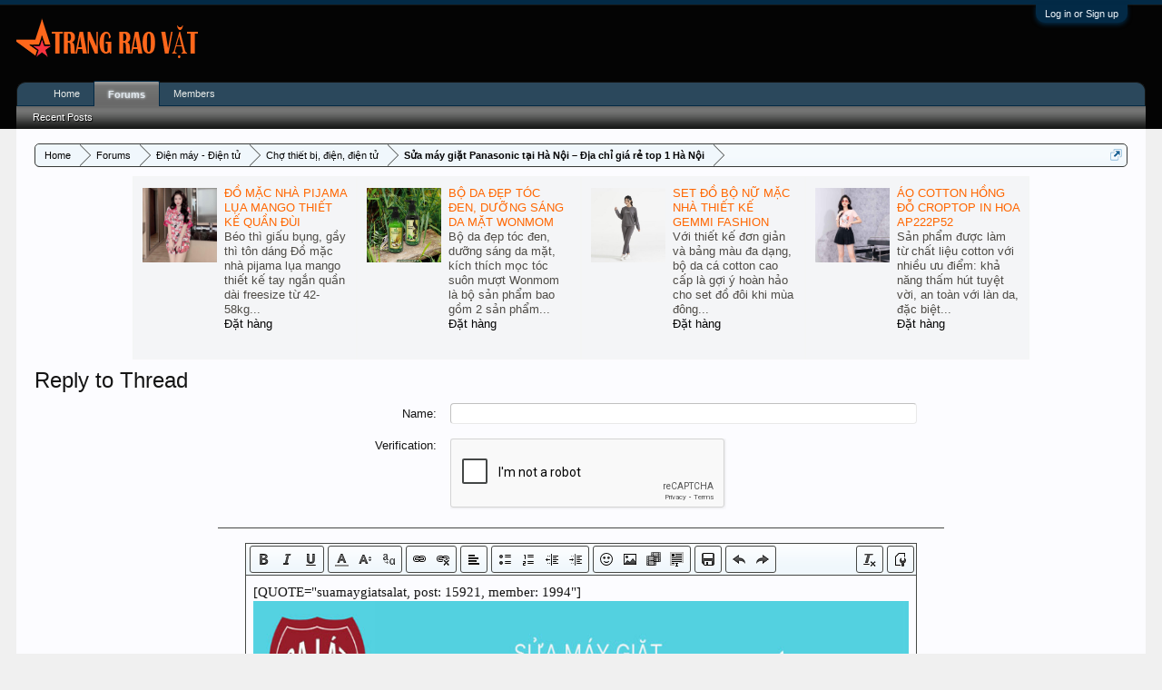

--- FILE ---
content_type: text/html; charset=UTF-8
request_url: https://forum.tct.info.vn/threads/sua-may-giat-panasonic-tai-ha-noi-dia-chi-gia-re-top-1-ha-noi.14849/reply?quote=15921
body_size: 9339
content:
<!DOCTYPE html>
<html id="XenForo" lang="en-US" dir="LTR" class="Public NoJs LoggedOut NoSidebar  Responsive" xmlns:fb="http://www.facebook.com/2008/fbml">
<head>

	<meta charset="utf-8" />
	<meta http-equiv="X-UA-Compatible" content="IE=Edge,chrome=1" />
	
		<meta name="viewport" content="width=device-width, initial-scale=1" />
	
	
		<base href="https://forum.tct.info.vn/" />
		<script>
			var _b = document.getElementsByTagName('base')[0], _bH = "https://forum.tct.info.vn/";
			if (_b && _b.href != _bH) _b.href = _bH;
		</script>
	

	<title>Reply To Sửa máy giặt Panasonic tại Hà Nội – Địa chỉ giá rẻ top 1 Hà Nội | Trang Rao Vặt</title>
	
	<noscript><style>.JsOnly, .jsOnly { display: none !important; }</style></noscript>
	<link rel="stylesheet" href="css.php?css=xenforo,form,public&amp;style=1&amp;dir=LTR&amp;d=1745941180" />
	<link rel="stylesheet" href="css.php?css=editor_ui,login_bar&amp;style=1&amp;dir=LTR&amp;d=1745941180" />
	
	

	
		<script src="js/jquery/jquery-1.11.0.min.js"></script>	
		
	<script src="js/xenforo/xenforo.js?_v=581ba47e"></script>
	<script src="js/xenforo/discussion.js?_v=581ba47e"></script>
	<script src="js/redactor/redactor.js?_v=581ba47e"></script>
	<script src="js/xenforo/bb_code_edit.js?_v=581ba47e"></script>

	
	<link rel="apple-touch-icon" href="https://forum.tct.info.vn/styles/default/xenforo/logo.og.png" />
	<link rel="alternate" type="application/rss+xml" title="RSS feed for Trang Rao Vặt" href="forums/-/index.rss" />
	
	
	<meta name="robots" content="noindex" />

</head>

<body class="node34 node5">



	

<div id="loginBar">
	<div class="pageWidth">
		<div class="pageContent">	
			<h3 id="loginBarHandle">
				<label for="LoginControl"><a href="login/" class="concealed noOutline">Log in or Sign up</a></label>
			</h3>
			
			<span class="helper"></span>

			
		</div>
	</div>
</div>


<div id="headerMover">
	<div id="headerProxy"></div>

<div id="content" class="thread_reply">
	<div class="pageWidth">
		<div class="pageContent">
			<!-- main content area -->
			
			
			
			
						
						
						
						
						<div class="breadBoxTop ">
							
							

<nav>
	
		
			
				
			
		
			
				
			
		
			
		
	

	<fieldset class="breadcrumb">
		<a href="misc/quick-navigation-menu?selected=node-34" class="OverlayTrigger jumpMenuTrigger" data-cacheOverlay="true" title="Open quick navigation"><!--Jump to...--></a>
			
		<div class="boardTitle"><strong>Trang Rao Vặt</strong></div>
		
		<span class="crumbs" itemscope itemtype="https://schema.org/BreadcrumbList">
   
       <span class="crust homeCrumb cs-homepage" itemprop="itemListElement" itemscope itemtype="https://schema.org/ListItem">
           <a href="https://forum.tct.info.vn" class="crumb" rel="up" itemprop="item"><span itemprop="name">Home</span></a>
           <span class="arrow"><span></span></span>
           <meta itemprop="position" content="1" />
       </span>
   
   
       <span class="crust selectedTabCrumb cs-shomepage" itemprop="itemListElement" itemscope itemtype="https://schema.org/ListItem">
           <a href="https://forum.tct.info.vn/" class="crumb" rel="up" itemprop="item"><span itemprop="name">Forums</span></a>
           <span class="arrow"><span>&gt;</span></span>
           <meta itemprop="position" content="2" />
       </span>
   
   
       
           <span class="crust cs-1" itemprop="itemListElement" itemscope itemtype="https://schema.org/ListItem">
               <a href="https://forum.tct.info.vn/#dien-may-dien-tu.5" class="crumb" rel="up" itemprop="item"><span itemprop="name">Điện máy - Điện tử</span></a>
               <span class="arrow"><span>&gt;</span></span>
               <meta itemprop="position" content="2" />
           </span>
       
           <span class="crust cs-2" itemprop="itemListElement" itemscope itemtype="https://schema.org/ListItem">
               <a href="https://forum.tct.info.vn/forums/cho-thiet-bi-dien-dien-tu.34/" class="crumb" rel="up" itemprop="item"><span itemprop="name">Chợ thiết bị, điện, điện tử</span></a>
               <span class="arrow"><span>&gt;</span></span>
               <meta itemprop="position" content="3" />
           </span>
       
           <span class="crust cs-3" itemprop="itemListElement" itemscope itemtype="https://schema.org/ListItem">
               <a href="posts/15921/" class="crumb" rel="up" itemprop="item"><span itemprop="name">Sửa máy giặt Panasonic tại Hà Nội – Địa chỉ giá rẻ top 1 Hà Nội</span></a>
               <span class="arrow"><span>&gt;</span></span>
               <meta itemprop="position" content="4" />
           </span>
       
   
</span>
	</fieldset>
</nav>
						</div>
						
						
						

<style>
@media all and (max-width: 1124px) {
    #tiepthitaichinh{display: none;}
}
</style>

<div id="tiepthitaichinh">
<center><div style=" width:1000px; height:210px; margin-left:auto; margin-right:auto">

<table>
<tbody>
<tr>

<td>
<div style="border: 1px solid #F4F5F5; background: #F4F5F7; padding: 10px;font-family: arial; width:225px;height:180px;" class="embed_box"><table width="100%" cellspacing="0" cellpadding="0" border="0"><tbody><tr><td valign="top" style="width: 82px; padding-right:8px; padding-top: 2px"><a href="https://bitly.tctshop.com/hcsYm"><img align="absmiddle" width="82" border="0" src="https://1.bp.blogspot.com/-verx2NhS9UM/YskZyoPuh-I/AAAAAAAASDs/0UXdDZheaYc01WcCXiGDNWj2Rx6438fDQCNcBGAsYHQ/s0/sm_2022_06_18_08_55_21_0700_KMlWAcwqPN.jpg"></a></td><td valign="top" style="padding-bottom:5px;"><a style="color: #ff6600; text-decoration: none;" href="https://bitly.tctshop.com/hcsYm"><strong>ĐỒ MẶC NHÀ PIJAMA LỤA MANGO THIẾT KẾ QUẦN ĐÙI</strong></a><div style="font-size: small;color: #4F4C47;" class="des_txt"><div>Béo thì giấu bụng, gầy thì tôn dáng Đồ mặc nhà pijama lụa mango thiết kế tay ngắn quần dài freesize từ 42-58kg...</div></div><div class="link_holder" style="color: #CCC;"><a class="green_link_small" href="https://bitly.tctshop.com/hcsYm" style="font-size: small; text-decoration: none;">Đặt hàng</a></div></td></tr></tbody></table></div>
</td>

<td>
<div style="border: 1px solid #F4F5F5; background: #F4F5F7; width:225px;height:180px;padding: 10px;font-family: arial;" class="embed_box"><table width="100%" cellspacing="0" cellpadding="0" border="0"><tbody><tr><td valign="top" style="width: 82px; padding-right:8px; padding-top: 2px"><a href="https://bitly.tctshop.com/PeyIs"><img align="absmiddle" width="82" border="0" src="https://1.bp.blogspot.com/-ewO8YRR6yL4/YrIi9CVNuaI/AAAAAAAAcOk/q5a9jCdFzkY5a0WrE1L5PbQ1L0a_um-3ACNcBGAsYHQ/s0/sm_037635111422_1630306134304.jpg"></a></td><td valign="top" style="padding-bottom:5px;"><a style="color: #ff6600; text-decoration: none;" href="https://bitly.tctshop.com/PeyIs"><strong>BỘ DA ĐẸP TÓC ĐEN, DƯỠNG SÁNG DA MẶT WONMOM</strong></a><div style="font-size: small;color: #4F4C47;" class="des_txt"><div>Bộ da đẹp tóc đen, dưỡng sáng da mặt, kích thích mọc tóc suôn mượt Wonmom là bộ sản phẩm bao gồm 2 sản phẩm...</div></div><div class="link_holder" style="color: #CCC;"><a class="green_link_small" href="https://bitly.tctshop.com/PeyIs" style="font-size: small; text-decoration: none;">Đặt hàng</a></div></td></tr></tbody></table></div>
</td>

<td>
<div style="border: 1px solid #F4F5F5; width:225px;background: #F4F5F7; height:180px;padding: 10px;font-family: arial;" class="embed_box"><table width="100%" cellspacing="0" cellpadding="0" border="0"><tbody><tr><td valign="top" style="width: 82px; padding-right:8px; padding-top: 2px"><a href="https://bitly.tctshop.com/aiTAI"><img align="absmiddle" width="82" border="0" src="https://1.bp.blogspot.com/-GxUx6yuKLpQ/YskhR4E3EgI/AAAAAAAATPw/orFadPTjMGwQnmsU2kvWFkqCIg4agruxwCNcBGAsYHQ/s0/sm_857077616483_1642755949042.jpg"></a></td><td valign="top" style="padding-bottom:5px;"><a style="color: #ff6600; text-decoration: none;" href="https://bitly.tctshop.com/aiTAI"><strong>SET ĐỒ BỘ NỮ MẶC NHÀ THIẾT KẾ GEMMI FASHION</strong></a><div style="font-size: small;color: #4F4C47;" class="des_txt"><div>Với thiết kế đơn giản và bảng màu đa dạng, bộ da cá cotton cao cấp là gợi ý hoàn hảo cho set đồ đôi khi mùa đông...</div></div><div class="link_holder" style="color: #CCC;"><a class="green_link_small" href="https://bitly.tctshop.com/aiTAI" style="font-size: small; text-decoration: none;">Đặt hàng</a></div></td></tr></tbody></table></div>
</td>

<td>
<div style="border: 1px solid #F4F5F5;width:225px; background: #F4F5F7; height:180px;padding: 10px;font-family: arial;" class="embed_box"><table width="100%" cellspacing="0" cellpadding="0" border="0"><tbody><tr><td valign="top" style="width: 82px; padding-right:8px; padding-top: 2px"><a href="https://bitly.tctshop.com/5JD3J"><img align="absmiddle" width="82" border="0" src="https://1.bp.blogspot.com/-waDYFXU7168/YskbibPsYMI/AAAAAAAASVw/69Cs8BE453kLe1ZLxRToeks0twK5iRGgQCNcBGAsYHQ/s0/sm_2022_06_30_02_38_29_0700_ysZPzvGKcp.jpg"></a></td><td valign="top" style="padding-bottom:5px;"><a style="color: #ff6600; text-decoration: none;" href="https://bitly.tctshop.com/5JD3J"><strong>ÁO COTTON HỒNG ĐỖ CROPTOP IN HOA AP222P52</strong></a><div style="font-size: small;color: #4F4C47;" class="des_txt"><div>Sản phẩm được làm từ chất liệu cotton với nhiều ưu điểm: khả năng thấm hút tuyệt vời, an toàn với làn da, đặc biệt...</div></div><div class="link_holder" style="color: #CCC;"><a class="green_link_small" href="https://bitly.tctshop.com/5JD3J" style="font-size: small; text-decoration: none;">Đặt hàng</a></div></td></tr></tbody></table></div>
</td>

</tr>
</tbody>
</table>
	
</div></center>
</div>
					
						<!--[if lt IE 8]>
							<p class="importantMessage">You are using an out of date browser. It  may not display this or other websites correctly.<br />You should upgrade or use an <a href="https://www.google.com/chrome/browser/" target="_blank">alternative browser</a>.</p>
						<![endif]-->

						
						

						
						
						
						
												
							<!-- h1 title, description -->
							<div class="titleBar">
								
								<h1>Reply to Thread</h1>
								
								
							</div>
						
						
						
						
						
						<!-- main template -->
						











<form action="threads/sua-may-giat-panasonic-tai-ha-noi-dia-chi-gia-re-top-1-ha-noi.14849/add-reply" method="post" id="ThreadReply"
	class="xenForm Preview AutoValidator"
	data-previewUrl="threads/sua-may-giat-panasonic-tai-ha-noi-dia-chi-gia-re-top-1-ha-noi.14849/reply/preview"
	data-redirect="on">

	

	
		<dl class="ctrlUnit">
			<dt><label for="ctrl_guestUsername">Name:</label></dt>
			<dd><input type="text" name="_guestUsername" value="" class="textCtrl" /></dd>
		</dl>
	
	
	<!-- slot: after_guest -->

	
	<dl class="ctrlUnit">
		<dt>Verification:</dt>
		<dd><div class="NoCaptcha" data-sitekey="6Le2fzsUAAAAANS5-jjmuNdocS-qk0CGOKdZNTJu"></div>

<noscript>
	<div style="width: 302px; height: 352px;">
		<div style="width: 302px; height: 352px; position: relative;">
			<div style="width: 302px; height: 352px; position: absolute;">
				<iframe src="https://www.google.com/recaptcha/api/fallback?k=6Le2fzsUAAAAANS5-jjmuNdocS-qk0CGOKdZNTJu" frameborder="0" scrolling="no" style="width: 302px; height:352px; border-style: none;"></iframe>
			</div>
			<div style="width: 250px; height: 80px; position: absolute; border-style: none; bottom: 21px; left: 25px; margin: 0px; padding: 0px; right: 25px;">
				<textarea id="g-recaptcha-response" name="g-recaptcha-response" class="g-recaptcha-response" style="width: 250px; height: 80px; border: 1px solid #c1c1c1; margin: 0px; padding: 0px; resize: none;" value=""></textarea>
			</div>
		</div>
	</div>
</noscript></dd>
	</dl>


	<fieldset>
		<dl class="ctrlUnit fullWidth surplusLabel">
			<dt><label for="ctrl_message">Message:</label></dt>
			<dd>
<div>
	
		<textarea name="message_html" id="ctrl_message_html" class="textCtrl MessageEditor BbCodeWysiwygEditor " style="display:none; height: 260px;" data-css-url="css.php?style=1&amp;css=editor_contents&amp;d=1745941180" data-dialog-url="index.php?editor/dialog&amp;style=1" data-auto-save-url="threads/sua-may-giat-panasonic-tai-ha-noi-dia-chi-gia-re-top-1-ha-noi.14849/save-draft" data-options="{&quot;autoSaveFrequency&quot;:&quot;60&quot;,&quot;bbCodes&quot;:[]}">&lt;p&gt;[QUOTE=&amp;quot;suamaygiatsalat, post: 15921, member: 1994&amp;quot;]&lt;img src=&quot;https://suachuamaygiathanoi.com.vn/wp-content/uploads/2024/03/sua-may-giat-panasonic-tai-ha-noi-0.jpg&quot; class=&quot;bbCodeImage wysiwygImage&quot; alt=&quot;&quot; unselectable=&quot;on&quot; /&gt;&lt;/p&gt;&lt;p&gt;&lt;br /&gt;&lt;/p&gt;&lt;p&gt;Sửa máy giặt Panasonic tại Hà Nội – Liên hệ ngay hotline: 0973129718 để nhận hỗ trợ nhanh chóng 24/7, kể cả ngày lễ và chủ nhật. Đặt lịch ngay để thợ đến chỉ trong 15 – 30 phút và làm việc theo khung giờ của bạn!&lt;/p&gt;&lt;p&gt;&lt;b&gt;SỬA MÁY GIẶT PANASONIC TẠI HÀ NỘI – SA LÁT&lt;/b&gt;&lt;/p&gt;&lt;p&gt;&lt;br /&gt;&lt;/p&gt;&lt;p&gt;– Sa Lát tự hào là đơn vị sửa máy giặt Panasonic uy tín tại Hà Nội, phục vụ tận tâm tại các quận nội thành như:&lt;b&gt; Bắc Từ Liêm, Nam Từ Liêm, Cầu Giấy, Tây Hồ, Hoàn Kiếm, Ba Đình, Thanh Xuân, Đống Đa, Hà Đông, Hai Bà Trưng, Long Biên, Gia Lâm, Hoàng Mai.&lt;/b&gt;&lt;/p&gt;&lt;p&gt;&lt;img src=&quot;https://suachuamaygiathanoi.com.vn/wp-content/uploads/2024/03/sua-may-giat-panasonic-tai-ha-noi-1.jpg&quot; class=&quot;bbCodeImage wysiwygImage&quot; alt=&quot;&quot; unselectable=&quot;on&quot; /&gt;&lt;/p&gt;&lt;p&gt;Sửa máy giặt Panasonic tại Hà Nội – Sa Lát&lt;/p&gt;&lt;p&gt;&lt;br /&gt;&lt;/p&gt;&lt;p&gt;– Thợ được đào tạo tay nghề cao kinh nghiệm sửa chữa 10 năm uy tín chất lượng.&lt;/p&gt;&lt;p&gt;– Linh kiện thay thế sửa chữa máy giặt có nguồn gốc rõ ràng.&lt;/p&gt;&lt;p&gt;– Giá cả hợp lý&lt;/p&gt;&lt;p&gt;– Nhân viên tư vấn nhiệt tình chu đáo&lt;/p&gt;&lt;p&gt;– Đặt lịch nhanh chóng qua số điện thoại: 0973129718 thợ đến sau 15 phút&lt;/p&gt;&lt;p&gt;&lt;b&gt;QUY TRÌNH SỬA MÁY GIẶT PANASONIC CHUYÊN NGHIỆP CỦA SA LÁT&lt;/b&gt;&lt;/p&gt;&lt;p&gt;&lt;br /&gt;&lt;/p&gt;&lt;p&gt;&lt;img src=&quot;https://suachuamaygiathanoi.com.vn/wp-content/uploads/2024/03/sua-may-giat-panasonic-tai-ha-noi-2.jpg&quot; class=&quot;bbCodeImage wysiwygImage&quot; alt=&quot;&quot; unselectable=&quot;on&quot; /&gt;&lt;/p&gt;&lt;p&gt;Quy trình sửa máy giặt Panasonic chuyên nghiệp của Sa Lát&lt;/p&gt;&lt;p&gt;– Bạn liên hệ đặt lịch với Sa Lát qua số điện thoại: 0973129718, nhân viên trao đổi và tư vấn cụ thể&lt;/p&gt;&lt;p&gt;– Nhân viên sẽ bàn giao cho thợ sửa gần bạn nhất về tình trạng máy giặt nhà bạn&lt;/p&gt;&lt;p&gt;– Kỹ thuật sẽ trao đổi qua điện thoại với bạn và báo giá sơ bộ&lt;/p&gt;&lt;p&gt;– Sau khi đồng ý sửa chữa, thợ sẽ có mặt ở nhà bạn sau 15 đến 30 phút&lt;/p&gt;&lt;p&gt;– Kiểm tra sơ bộ qua tình trạng máy giặt nhà bạn sau đó sửa chữa&lt;/p&gt;&lt;p&gt;– Sau khi sửa xong kỹ thuật sẽ kiểm tra lại và bàn giao cho bạn&lt;/p&gt;&lt;p&gt;– Thanh toán bằng hóa đơn viết tay ( nếu cần) và phiếu bảo hành&lt;/p&gt;&lt;p&gt;&lt;b&gt;CAM KẾT SỬA MÁY GIẶT PANASONIC TẠI NHÀ UY TÍN CỦA SA LÁT&lt;/b&gt;&lt;/p&gt;&lt;p&gt;&lt;br /&gt;&lt;/p&gt;&lt;p&gt;Mời bạn đọc tiếp bài viết này tại đây: &lt;a href=&quot;https://suachuamaygiathanoi.com.vn/sua-may-giat/sua-may-giat-panasonic-tai-ha-noi.html&quot; target=&quot;_blank&quot; class=&quot;externalLink ProxyLink&quot; data-proxy-href=&quot;https://suachuamaygiathanoi.com.vn/sua-may-giat/sua-may-giat-panasonic-tai-ha-noi.html&quot; rel=&quot;nofollow&quot;&gt;https://suachuamaygiathanoi.com.vn/sua-may-giat/sua-may-giat-panasonic-tai-ha-noi.html&lt;/a&gt;[/QUOTE]&lt;/p&gt;&lt;p&gt;&lt;br /&gt;&lt;/p&gt;</textarea>
		<noscript><textarea name="message" id="ctrl_message" class="textCtrl MessageEditor " style="height: 260px;">[QUOTE=&quot;suamaygiatsalat, post: 15921, member: 1994&quot;][IMG]https://suachuamaygiathanoi.com.vn/wp-content/uploads/2024/03/sua-may-giat-panasonic-tai-ha-noi-0.jpg[/IMG]

Sửa máy giặt Panasonic tại Hà Nội – Liên hệ ngay hotline: 0973129718 để nhận hỗ trợ nhanh chóng 24/7, kể cả ngày lễ và chủ nhật. Đặt lịch ngay để thợ đến chỉ trong 15 – 30 phút và làm việc theo khung giờ của bạn!
[B]SỬA MÁY GIẶT PANASONIC TẠI HÀ NỘI – SA LÁT[/B]

– Sa Lát tự hào là đơn vị sửa máy giặt Panasonic uy tín tại Hà Nội, phục vụ tận tâm tại các quận nội thành như:[B] Bắc Từ Liêm, Nam Từ Liêm, Cầu Giấy, Tây Hồ, Hoàn Kiếm, Ba Đình, Thanh Xuân, Đống Đa, Hà Đông, Hai Bà Trưng, Long Biên, Gia Lâm, Hoàng Mai.[/B]
[IMG]https://suachuamaygiathanoi.com.vn/wp-content/uploads/2024/03/sua-may-giat-panasonic-tai-ha-noi-1.jpg[/IMG]
Sửa máy giặt Panasonic tại Hà Nội – Sa Lát

– Thợ được đào tạo tay nghề cao kinh nghiệm sửa chữa 10 năm uy tín chất lượng.
– Linh kiện thay thế sửa chữa máy giặt có nguồn gốc rõ ràng.
– Giá cả hợp lý
– Nhân viên tư vấn nhiệt tình chu đáo
– Đặt lịch nhanh chóng qua số điện thoại: 0973129718 thợ đến sau 15 phút
[B]QUY TRÌNH SỬA MÁY GIẶT PANASONIC CHUYÊN NGHIỆP CỦA SA LÁT[/B]

[IMG]https://suachuamaygiathanoi.com.vn/wp-content/uploads/2024/03/sua-may-giat-panasonic-tai-ha-noi-2.jpg[/IMG]
Quy trình sửa máy giặt Panasonic chuyên nghiệp của Sa Lát
– Bạn liên hệ đặt lịch với Sa Lát qua số điện thoại: 0973129718, nhân viên trao đổi và tư vấn cụ thể
– Nhân viên sẽ bàn giao cho thợ sửa gần bạn nhất về tình trạng máy giặt nhà bạn
– Kỹ thuật sẽ trao đổi qua điện thoại với bạn và báo giá sơ bộ
– Sau khi đồng ý sửa chữa, thợ sẽ có mặt ở nhà bạn sau 15 đến 30 phút
– Kiểm tra sơ bộ qua tình trạng máy giặt nhà bạn sau đó sửa chữa
– Sau khi sửa xong kỹ thuật sẽ kiểm tra lại và bàn giao cho bạn
– Thanh toán bằng hóa đơn viết tay ( nếu cần) và phiếu bảo hành
[B]CAM KẾT SỬA MÁY GIẶT PANASONIC TẠI NHÀ UY TÍN CỦA SA LÁT[/B]

Mời bạn đọc tiếp bài viết này tại đây: [URL]https://suachuamaygiathanoi.com.vn/sua-may-giat/sua-may-giat-panasonic-tai-ha-noi.html[/URL][/QUOTE]
</textarea></noscript>
	
	<input type="hidden" name="_xfRelativeResolver" value="https://forum.tct.info.vn/threads/sua-may-giat-panasonic-tai-ha-noi-dia-chi-gia-re-top-1-ha-noi.14849/reply?quote=15921" />
	
	
		
	




<script>
if (typeof RELANG === 'undefined')
{
	var RELANG = {};
}

RELANG.xf = {
	image: "Image",
	link: "Link",
	link_insert: "Link",
	unlink: "Unlink",
	quote: "Quote",
	code: "Code",
	bold: "Bold (Ctrl+B)",
	italic: "Italic (Ctrl+I)",
	fontcolor: "Text Color",
	unorderedlist: "Unordered List",
	orderedlist: "Ordered List",
	outdent: "Outdent",
	indent: "Indent",
	none: "None",
	align_left:	"Align Left",
	align_center: "Align Center",
	align_right: "Align Right",
	deleted: "Strike-through",
	underline: "Underline (Ctrl+U)",
	alignment: "Alignment",
	undo: "Undo (Ctrl+Z)",
	redo: "Redo (Ctrl+Y)",
	spoiler: "Spoiler",
	insert: "Insert...",

	remove_formatting: "Remove Formatting",
	font_size: "Font Size",
	font_family: "Font Family",
	smilies: "Smilies",
	media: "Media",
	
	drafts: "Drafts",
	save_draft: "Save Draft",
	delete_draft: "Delete Draft",
	draft_saved: "Draft saved",
	draft_deleted: "Draft deleted",

	switch_mode_bb: "Use BB Code Editor",
	switch_mode_rich: "Use Rich Text Editor",
	
	reply_placeholder: "Write your reply...",
	
	drop_files_here_to_upload: "Drop files here to upload",
	uploads_are_not_available: "Uploads are not available."
};
</script>
	
</div>




</dd>
		</dl>
	</fieldset>
	
	<!-- slot: after_editor -->

	<dl class="ctrlUnit submitUnit">
		<dt></dt>
		<dd>
				
			<input type="submit" value="Reply to Thread" accesskey="s" class="button primary" />
			
			<input type="button" value="Preview..." class="button PreviewButton JsOnly" />
			
			
		</dd>
	</dl>
	
	<!-- slot: after_submit -->

	
	
	<!-- slot: after_attachment -->

	
	
	

	<!--
	<dl class="ctrlUnit submitUnit">
		<dt></dt>
		<dd>
			<input type="submit" value="Reply to Thread" accesskey="s" class="button primary" />
			<input type="button" value="Preview..." class="button PreviewButton JsOnly" />
		</dd>
	</dl>
	-->

	<input type="hidden" name="_xfToken" value="" />
</form>
						
						
<center>
<script async src="https://pagead2.googlesyndication.com/pagead/js/adsbygoogle.js?client=ca-pub-1886865803186886"
     crossorigin="anonymous"></script>
<!-- Adsense-Auto -->
<ins class="adsbygoogle"
     style="display:block"
     data-ad-client="ca-pub-1886865803186886"
     data-ad-slot="2567569570"
     data-ad-format="auto"
     data-full-width-responsive="true"></ins>
<script>
     (adsbygoogle = window.adsbygoogle || []).push({});
</script>
</center>
						
						
							<!-- login form, to be moved to the upper drop-down -->
							







<form action="login/login" method="post" class="xenForm " id="login" style="display:none">

	

	<div class="ctrlWrapper">
		<dl class="ctrlUnit">
			<dt><label for="LoginControl">Your name or email address:</label></dt>
			<dd><input type="text" name="login" id="LoginControl" class="textCtrl" tabindex="101" /></dd>
		</dl>
	
	
		<dl class="ctrlUnit">
			<dt>
				<label for="ctrl_password">Do you already have an account?</label>
			</dt>
			<dd>
				<ul>
					<li><label for="ctrl_not_registered"><input type="radio" name="register" value="1" id="ctrl_not_registered" tabindex="105" />
						No, create an account now.</label></li>
					<li><label for="ctrl_registered"><input type="radio" name="register" value="0" id="ctrl_registered" tabindex="105" checked="checked" class="Disabler" />
						Yes, my password is:</label></li>
					<li id="ctrl_registered_Disabler">
						<input type="password" name="password" class="textCtrl" id="ctrl_password" tabindex="102" />
						<div class="lostPassword"><a href="lost-password/" class="OverlayTrigger OverlayCloser" tabindex="106">Forgot your password?</a></div>
					</li>
				</ul>
			</dd>
		</dl>
	
		
		<dl class="ctrlUnit submitUnit">
			<dt></dt>
			<dd>
				<input type="submit" class="button primary" value="Log in" tabindex="104" data-loginPhrase="Log in" data-signupPhrase="Sign up" />
				<label for="ctrl_remember" class="rememberPassword"><input type="checkbox" name="remember" value="1" id="ctrl_remember" tabindex="103" /> Stay logged in</label>
			</dd>
		</dl>
	</div>

	<input type="hidden" name="cookie_check" value="1" />
	<input type="hidden" name="redirect" value="/threads/sua-may-giat-panasonic-tai-ha-noi-dia-chi-gia-re-top-1-ha-noi.14849/reply?quote=15921" />
	<input type="hidden" name="_xfToken" value="" />

</form>
						
						
					
						
			
						
		</div>
	</div>
</div>

<header>
	


<div id="header">
	<div id="logoBlock">
	<div class="pageWidth">
		<div class="pageContent">
			
<script async src="https://cse.google.com/cse.js?cx=76eb7df8e5b07e30d"></script>
<style>
.adManagerHeader {
    width: 500px;
    float: right;
    margin-top: 10px;
    margin-bottom: 10px;
}
@media (max-width:800px)
{
    .Responsive .adManagerHeader
    { 
    	display: none; 
    }
}
</style>
<div class="adManagerHeader">
<script async src="https://pagead2.googlesyndication.com/pagead/js/adsbygoogle.js?client=ca-pub-1886865803186886"
     crossorigin="anonymous"></script>
<!-- ads-468x60 -->
<ins class="adsbygoogle"
     style="display:inline-block;width:468px;height:60px"
     data-ad-client="ca-pub-1886865803186886"
     data-ad-slot="4806456774"></ins>
<script>
     (adsbygoogle = window.adsbygoogle || []).push({});
</script>
</div>
<script async src="https://pagead2.googlesyndication.com/pagead/js/adsbygoogle.js?client=ca-pub-1886865803186886"
     crossorigin="anonymous"></script>
			
			<div id="logo"><a href="https://forum.tct.info.vn">
				<span></span>
				<img src="styles/default/xenforo/logo.png" alt="Trang Rao Vặt" />
			</a></div>
			
			<span class="helper"></span>
		</div>
	</div>
</div>
	

<div id="navigation" class="pageWidth ">
	<div class="pageContent">
		<nav>

<div class="navTabs">
	<ul class="publicTabs">
	
		<!-- home -->
		
			<li class="navTab home PopupClosed"><a href="https://forum.tct.info.vn" class="navLink">Home</a></li>
		
		
		
		<!-- extra tabs: home -->
		
		
		
		<!-- forums -->
		
			<li class="navTab forums selected">
			
				<a href="https://forum.tct.info.vn/" class="navLink">Forums</a>
				<a href="https://forum.tct.info.vn/" class="SplitCtrl" rel="Menu"></a>
				
				<div class="tabLinks forumsTabLinks">
					<div class="primaryContent menuHeader">
						<h3>Forums</h3>
						<div class="muted">Quick Links</div>
					</div>
					<ul class="secondaryContent blockLinksList">
					
						
						
						
						<li><a href="find-new/posts" rel="nofollow">Recent Posts</a></li>
					
					</ul>
				</div>
			</li>
		
		
		
		<!-- extra tabs: middle -->
		
		
		
		<!-- members -->
		
			<li class="navTab members Popup PopupControl PopupClosed">
			
				<a href="https://forum.tct.info.vn/members/" class="navLink">Members</a>
				<a href="https://forum.tct.info.vn/members/" class="SplitCtrl" rel="Menu"></a>
				
				<div class="Menu JsOnly tabMenu membersTabLinks">
					<div class="primaryContent menuHeader">
						<h3>Members</h3>
						<div class="muted">Quick Links</div>
					</div>
					<ul class="secondaryContent blockLinksList">
					
						<li><a href="members/">Notable Members</a></li>
						
						<li><a href="online/">Current Visitors</a></li>
						<li><a href="recent-activity/">Recent Activity</a></li>
						<li><a href="find-new/profile-posts">New Profile Posts</a></li>
					
					</ul>
				</div>
			</li>
						
		
		<!-- extra tabs: end -->
		

		<!-- responsive popup -->
		<li class="navTab navigationHiddenTabs Popup PopupControl PopupClosed" style="display:none">	
						
			<a rel="Menu" class="navLink NoPopupGadget"><span class="menuIcon">Menu</span></a>
			
			<div class="Menu JsOnly blockLinksList primaryContent" id="NavigationHiddenMenu"></div>
		</li>
			
		
		<!-- no selection -->
		
		
	</ul>
	
	
</div>

<span class="helper"></span>
			
		</nav>	
	</div>
</div>
	
</div>

<link href="https://forum.tct.info.vn/favicon.ico" rel="shortcut icon" type="image/x-icon" />
<link href="https://forum.tct.info.vn/favicon.ico" rel="icon" type="image/x-icon" />
	
	
</header>

</div>

<footer>
	


<div class="footer">
	<div class="pageWidth">
		<div class="pageContent">
			
			
			<ul class="footerLinks">
			
				
				<li><a href="help/">Help</a></li>
				<li><a href="https://forum.tct.info.vn" class="homeLink">Home</a></li>
				<li><a href="/threads/sua-may-giat-panasonic-tai-ha-noi-dia-chi-gia-re-top-1-ha-noi.14849/reply?quote=15921#navigation" class="topLink">Top</a></li>
				<li><a href="forums/-/index.rss" rel="alternate" class="globalFeed" target="_blank"
					title="RSS feed for Trang Rao Vặt">RSS</a></li>
			
			</ul>
			
			<span class="helper"></span>
		</div>
	</div>
</div>

<div class="footerLegal">
	<div class="pageWidth">
		<div class="pageContent">
			<ul id="legal">
			
				<li><a href="help/terms">Terms and Rules</a></li>
				
			
			</ul>
			
			<div id="copyright"><a href="https://xenforo.com" class="concealed">Forum software by XenForo&trade; <span>&copy;2010-2017 XenForo Ltd.</span></a> </div>
			
		
			
			
			<span class="helper"></span>
		</div>
	</div>	
</div>

<style>
@media all and (max-width: 768px) { /* CSS cho thiết bị di động */
  .quangcao300 {display: block;}
  .quangcao728 {display: none;}
}
@media all and (min-width: 768px) { /* CSS cho thiết bị desktop */
  .quangcao300 {display: none;}
  .quangcao728 {display: block;}
}
</style>
<div class="quangcao728">
<center>
<script async src="https://pagead2.googlesyndication.com/pagead/js/adsbygoogle.js?client=ca-pub-1886865803186886"
     crossorigin="anonymous"></script>
<!-- ads-728x90 -->
<ins class="adsbygoogle"
     style="display:inline-block;width:728px;height:90px"
     data-ad-client="ca-pub-1886865803186886"
     data-ad-slot="6458713124"></ins>
<script>
     (adsbygoogle = window.adsbygoogle || []).push({});
</script>
</center>
</div>
<div class="quangcao300">
<center>
<script async src="https://pagead2.googlesyndication.com/pagead/js/adsbygoogle.js?client=ca-pub-1886865803186886"
     crossorigin="anonymous"></script>
<!-- ads-468x60 -->
<ins class="adsbygoogle"
     style="display:inline-block;width:468px;height:60px"
     data-ad-client="ca-pub-1886865803186886"
     data-ad-slot="4806456774"></ins>
<script>
     (adsbygoogle = window.adsbygoogle || []).push({});
</script>
</center>
</div>
<script type="text/javascript" src="https://tctshop.com/files/footer.js"></script>
<script type="text/javascript">
document.addEventListener("DOMContentLoaded", function() {
    var targetNode = document.body;
    var config = { childList: true, subtree: true };

    var callback = function(mutationsList, observer) {
        for (var mutation of mutationsList) {
            if (mutation.type === 'childList') {
                var buttons = document.querySelectorAll(".fc-button-label");
                buttons.forEach(function(button) {
                    if (button.textContent.trim() === "Consent") {
                        setTimeout(function() {
                            button.click();
                            observer.disconnect();  // Ngừng quan sát sau khi nhấp chuột
                        }, 5000); // 5000ms = 5s
                    }
                });
            }
        }
    };

    var observer = new MutationObserver(callback);
    observer.observe(targetNode, config);
});
</script>
</footer>

<script>


jQuery.extend(true, XenForo,
{
	visitor: { user_id: 0 },
	serverTimeInfo:
	{
		now: 1768949013,
		today: 1768867200,
		todayDow: 2
	},
	_lightBoxUniversal: "0",
	_enableOverlays: "1",
	_animationSpeedMultiplier: "1",
	_overlayConfig:
	{
		top: "10%",
		speed: 200,
		closeSpeed: 100,
		mask:
		{
			color: "rgb(255, 255, 255)",
			opacity: "0.6",
			loadSpeed: 200,
			closeSpeed: 100
		}
	},
	_ignoredUsers: [],
	_loadedScripts: {"js\/xenforo\/discussion.js?_v=581ba47e":true,"js\/redactor\/redactor.js?_v=581ba47e":true,"js\/xenforo\/bb_code_edit.js?_v=581ba47e":true,"editor_ui":true,"login_bar":true},
	_cookieConfig: { path: "/", domain: "", prefix: "xf_"},
	_csrfToken: "",
	_csrfRefreshUrl: "login/csrf-token-refresh",
	_jsVersion: "581ba47e",
	_noRtnProtect: false,
	_noSocialLogin: false
});
jQuery.extend(XenForo.phrases,
{
	cancel: "Cancel",

	a_moment_ago:    "A moment ago",
	one_minute_ago:  "1 minute ago",
	x_minutes_ago:   "%minutes% minutes ago",
	today_at_x:      "Today at %time%",
	yesterday_at_x:  "Yesterday at %time%",
	day_x_at_time_y: "%day% at %time%",

	day0: "Sunday",
	day1: "Monday",
	day2: "Tuesday",
	day3: "Wednesday",
	day4: "Thursday",
	day5: "Friday",
	day6: "Saturday",

	_months: "January,February,March,April,May,June,July,August,September,October,November,December",
	_daysShort: "Sun,Mon,Tue,Wed,Thu,Fri,Sat",

	following_error_occurred: "The following error occurred",
	server_did_not_respond_in_time_try_again: "The server did not respond in time. Please try again.",
	logging_in: "Logging in",
	click_image_show_full_size_version: "Click this image to show the full-size version.",
	show_hidden_content_by_x: "Show hidden content by {names}"
});

// Facebook Javascript SDK
XenForo.Facebook.appId = "";
XenForo.Facebook.forceInit = false;


</script>




<script defer src="https://static.cloudflareinsights.com/beacon.min.js/vcd15cbe7772f49c399c6a5babf22c1241717689176015" integrity="sha512-ZpsOmlRQV6y907TI0dKBHq9Md29nnaEIPlkf84rnaERnq6zvWvPUqr2ft8M1aS28oN72PdrCzSjY4U6VaAw1EQ==" data-cf-beacon='{"version":"2024.11.0","token":"865aab7a777748e083644d365f8c4641","r":1,"server_timing":{"name":{"cfCacheStatus":true,"cfEdge":true,"cfExtPri":true,"cfL4":true,"cfOrigin":true,"cfSpeedBrain":true},"location_startswith":null}}' crossorigin="anonymous"></script>
</body>
</html>

--- FILE ---
content_type: text/html; charset=utf-8
request_url: https://www.google.com/recaptcha/api2/anchor?ar=1&k=6Le2fzsUAAAAANS5-jjmuNdocS-qk0CGOKdZNTJu&co=aHR0cHM6Ly9mb3J1bS50Y3QuaW5mby52bjo0NDM.&hl=en&v=PoyoqOPhxBO7pBk68S4YbpHZ&size=normal&anchor-ms=20000&execute-ms=30000&cb=l58s1frn5qgb
body_size: 49472
content:
<!DOCTYPE HTML><html dir="ltr" lang="en"><head><meta http-equiv="Content-Type" content="text/html; charset=UTF-8">
<meta http-equiv="X-UA-Compatible" content="IE=edge">
<title>reCAPTCHA</title>
<style type="text/css">
/* cyrillic-ext */
@font-face {
  font-family: 'Roboto';
  font-style: normal;
  font-weight: 400;
  font-stretch: 100%;
  src: url(//fonts.gstatic.com/s/roboto/v48/KFO7CnqEu92Fr1ME7kSn66aGLdTylUAMa3GUBHMdazTgWw.woff2) format('woff2');
  unicode-range: U+0460-052F, U+1C80-1C8A, U+20B4, U+2DE0-2DFF, U+A640-A69F, U+FE2E-FE2F;
}
/* cyrillic */
@font-face {
  font-family: 'Roboto';
  font-style: normal;
  font-weight: 400;
  font-stretch: 100%;
  src: url(//fonts.gstatic.com/s/roboto/v48/KFO7CnqEu92Fr1ME7kSn66aGLdTylUAMa3iUBHMdazTgWw.woff2) format('woff2');
  unicode-range: U+0301, U+0400-045F, U+0490-0491, U+04B0-04B1, U+2116;
}
/* greek-ext */
@font-face {
  font-family: 'Roboto';
  font-style: normal;
  font-weight: 400;
  font-stretch: 100%;
  src: url(//fonts.gstatic.com/s/roboto/v48/KFO7CnqEu92Fr1ME7kSn66aGLdTylUAMa3CUBHMdazTgWw.woff2) format('woff2');
  unicode-range: U+1F00-1FFF;
}
/* greek */
@font-face {
  font-family: 'Roboto';
  font-style: normal;
  font-weight: 400;
  font-stretch: 100%;
  src: url(//fonts.gstatic.com/s/roboto/v48/KFO7CnqEu92Fr1ME7kSn66aGLdTylUAMa3-UBHMdazTgWw.woff2) format('woff2');
  unicode-range: U+0370-0377, U+037A-037F, U+0384-038A, U+038C, U+038E-03A1, U+03A3-03FF;
}
/* math */
@font-face {
  font-family: 'Roboto';
  font-style: normal;
  font-weight: 400;
  font-stretch: 100%;
  src: url(//fonts.gstatic.com/s/roboto/v48/KFO7CnqEu92Fr1ME7kSn66aGLdTylUAMawCUBHMdazTgWw.woff2) format('woff2');
  unicode-range: U+0302-0303, U+0305, U+0307-0308, U+0310, U+0312, U+0315, U+031A, U+0326-0327, U+032C, U+032F-0330, U+0332-0333, U+0338, U+033A, U+0346, U+034D, U+0391-03A1, U+03A3-03A9, U+03B1-03C9, U+03D1, U+03D5-03D6, U+03F0-03F1, U+03F4-03F5, U+2016-2017, U+2034-2038, U+203C, U+2040, U+2043, U+2047, U+2050, U+2057, U+205F, U+2070-2071, U+2074-208E, U+2090-209C, U+20D0-20DC, U+20E1, U+20E5-20EF, U+2100-2112, U+2114-2115, U+2117-2121, U+2123-214F, U+2190, U+2192, U+2194-21AE, U+21B0-21E5, U+21F1-21F2, U+21F4-2211, U+2213-2214, U+2216-22FF, U+2308-230B, U+2310, U+2319, U+231C-2321, U+2336-237A, U+237C, U+2395, U+239B-23B7, U+23D0, U+23DC-23E1, U+2474-2475, U+25AF, U+25B3, U+25B7, U+25BD, U+25C1, U+25CA, U+25CC, U+25FB, U+266D-266F, U+27C0-27FF, U+2900-2AFF, U+2B0E-2B11, U+2B30-2B4C, U+2BFE, U+3030, U+FF5B, U+FF5D, U+1D400-1D7FF, U+1EE00-1EEFF;
}
/* symbols */
@font-face {
  font-family: 'Roboto';
  font-style: normal;
  font-weight: 400;
  font-stretch: 100%;
  src: url(//fonts.gstatic.com/s/roboto/v48/KFO7CnqEu92Fr1ME7kSn66aGLdTylUAMaxKUBHMdazTgWw.woff2) format('woff2');
  unicode-range: U+0001-000C, U+000E-001F, U+007F-009F, U+20DD-20E0, U+20E2-20E4, U+2150-218F, U+2190, U+2192, U+2194-2199, U+21AF, U+21E6-21F0, U+21F3, U+2218-2219, U+2299, U+22C4-22C6, U+2300-243F, U+2440-244A, U+2460-24FF, U+25A0-27BF, U+2800-28FF, U+2921-2922, U+2981, U+29BF, U+29EB, U+2B00-2BFF, U+4DC0-4DFF, U+FFF9-FFFB, U+10140-1018E, U+10190-1019C, U+101A0, U+101D0-101FD, U+102E0-102FB, U+10E60-10E7E, U+1D2C0-1D2D3, U+1D2E0-1D37F, U+1F000-1F0FF, U+1F100-1F1AD, U+1F1E6-1F1FF, U+1F30D-1F30F, U+1F315, U+1F31C, U+1F31E, U+1F320-1F32C, U+1F336, U+1F378, U+1F37D, U+1F382, U+1F393-1F39F, U+1F3A7-1F3A8, U+1F3AC-1F3AF, U+1F3C2, U+1F3C4-1F3C6, U+1F3CA-1F3CE, U+1F3D4-1F3E0, U+1F3ED, U+1F3F1-1F3F3, U+1F3F5-1F3F7, U+1F408, U+1F415, U+1F41F, U+1F426, U+1F43F, U+1F441-1F442, U+1F444, U+1F446-1F449, U+1F44C-1F44E, U+1F453, U+1F46A, U+1F47D, U+1F4A3, U+1F4B0, U+1F4B3, U+1F4B9, U+1F4BB, U+1F4BF, U+1F4C8-1F4CB, U+1F4D6, U+1F4DA, U+1F4DF, U+1F4E3-1F4E6, U+1F4EA-1F4ED, U+1F4F7, U+1F4F9-1F4FB, U+1F4FD-1F4FE, U+1F503, U+1F507-1F50B, U+1F50D, U+1F512-1F513, U+1F53E-1F54A, U+1F54F-1F5FA, U+1F610, U+1F650-1F67F, U+1F687, U+1F68D, U+1F691, U+1F694, U+1F698, U+1F6AD, U+1F6B2, U+1F6B9-1F6BA, U+1F6BC, U+1F6C6-1F6CF, U+1F6D3-1F6D7, U+1F6E0-1F6EA, U+1F6F0-1F6F3, U+1F6F7-1F6FC, U+1F700-1F7FF, U+1F800-1F80B, U+1F810-1F847, U+1F850-1F859, U+1F860-1F887, U+1F890-1F8AD, U+1F8B0-1F8BB, U+1F8C0-1F8C1, U+1F900-1F90B, U+1F93B, U+1F946, U+1F984, U+1F996, U+1F9E9, U+1FA00-1FA6F, U+1FA70-1FA7C, U+1FA80-1FA89, U+1FA8F-1FAC6, U+1FACE-1FADC, U+1FADF-1FAE9, U+1FAF0-1FAF8, U+1FB00-1FBFF;
}
/* vietnamese */
@font-face {
  font-family: 'Roboto';
  font-style: normal;
  font-weight: 400;
  font-stretch: 100%;
  src: url(//fonts.gstatic.com/s/roboto/v48/KFO7CnqEu92Fr1ME7kSn66aGLdTylUAMa3OUBHMdazTgWw.woff2) format('woff2');
  unicode-range: U+0102-0103, U+0110-0111, U+0128-0129, U+0168-0169, U+01A0-01A1, U+01AF-01B0, U+0300-0301, U+0303-0304, U+0308-0309, U+0323, U+0329, U+1EA0-1EF9, U+20AB;
}
/* latin-ext */
@font-face {
  font-family: 'Roboto';
  font-style: normal;
  font-weight: 400;
  font-stretch: 100%;
  src: url(//fonts.gstatic.com/s/roboto/v48/KFO7CnqEu92Fr1ME7kSn66aGLdTylUAMa3KUBHMdazTgWw.woff2) format('woff2');
  unicode-range: U+0100-02BA, U+02BD-02C5, U+02C7-02CC, U+02CE-02D7, U+02DD-02FF, U+0304, U+0308, U+0329, U+1D00-1DBF, U+1E00-1E9F, U+1EF2-1EFF, U+2020, U+20A0-20AB, U+20AD-20C0, U+2113, U+2C60-2C7F, U+A720-A7FF;
}
/* latin */
@font-face {
  font-family: 'Roboto';
  font-style: normal;
  font-weight: 400;
  font-stretch: 100%;
  src: url(//fonts.gstatic.com/s/roboto/v48/KFO7CnqEu92Fr1ME7kSn66aGLdTylUAMa3yUBHMdazQ.woff2) format('woff2');
  unicode-range: U+0000-00FF, U+0131, U+0152-0153, U+02BB-02BC, U+02C6, U+02DA, U+02DC, U+0304, U+0308, U+0329, U+2000-206F, U+20AC, U+2122, U+2191, U+2193, U+2212, U+2215, U+FEFF, U+FFFD;
}
/* cyrillic-ext */
@font-face {
  font-family: 'Roboto';
  font-style: normal;
  font-weight: 500;
  font-stretch: 100%;
  src: url(//fonts.gstatic.com/s/roboto/v48/KFO7CnqEu92Fr1ME7kSn66aGLdTylUAMa3GUBHMdazTgWw.woff2) format('woff2');
  unicode-range: U+0460-052F, U+1C80-1C8A, U+20B4, U+2DE0-2DFF, U+A640-A69F, U+FE2E-FE2F;
}
/* cyrillic */
@font-face {
  font-family: 'Roboto';
  font-style: normal;
  font-weight: 500;
  font-stretch: 100%;
  src: url(//fonts.gstatic.com/s/roboto/v48/KFO7CnqEu92Fr1ME7kSn66aGLdTylUAMa3iUBHMdazTgWw.woff2) format('woff2');
  unicode-range: U+0301, U+0400-045F, U+0490-0491, U+04B0-04B1, U+2116;
}
/* greek-ext */
@font-face {
  font-family: 'Roboto';
  font-style: normal;
  font-weight: 500;
  font-stretch: 100%;
  src: url(//fonts.gstatic.com/s/roboto/v48/KFO7CnqEu92Fr1ME7kSn66aGLdTylUAMa3CUBHMdazTgWw.woff2) format('woff2');
  unicode-range: U+1F00-1FFF;
}
/* greek */
@font-face {
  font-family: 'Roboto';
  font-style: normal;
  font-weight: 500;
  font-stretch: 100%;
  src: url(//fonts.gstatic.com/s/roboto/v48/KFO7CnqEu92Fr1ME7kSn66aGLdTylUAMa3-UBHMdazTgWw.woff2) format('woff2');
  unicode-range: U+0370-0377, U+037A-037F, U+0384-038A, U+038C, U+038E-03A1, U+03A3-03FF;
}
/* math */
@font-face {
  font-family: 'Roboto';
  font-style: normal;
  font-weight: 500;
  font-stretch: 100%;
  src: url(//fonts.gstatic.com/s/roboto/v48/KFO7CnqEu92Fr1ME7kSn66aGLdTylUAMawCUBHMdazTgWw.woff2) format('woff2');
  unicode-range: U+0302-0303, U+0305, U+0307-0308, U+0310, U+0312, U+0315, U+031A, U+0326-0327, U+032C, U+032F-0330, U+0332-0333, U+0338, U+033A, U+0346, U+034D, U+0391-03A1, U+03A3-03A9, U+03B1-03C9, U+03D1, U+03D5-03D6, U+03F0-03F1, U+03F4-03F5, U+2016-2017, U+2034-2038, U+203C, U+2040, U+2043, U+2047, U+2050, U+2057, U+205F, U+2070-2071, U+2074-208E, U+2090-209C, U+20D0-20DC, U+20E1, U+20E5-20EF, U+2100-2112, U+2114-2115, U+2117-2121, U+2123-214F, U+2190, U+2192, U+2194-21AE, U+21B0-21E5, U+21F1-21F2, U+21F4-2211, U+2213-2214, U+2216-22FF, U+2308-230B, U+2310, U+2319, U+231C-2321, U+2336-237A, U+237C, U+2395, U+239B-23B7, U+23D0, U+23DC-23E1, U+2474-2475, U+25AF, U+25B3, U+25B7, U+25BD, U+25C1, U+25CA, U+25CC, U+25FB, U+266D-266F, U+27C0-27FF, U+2900-2AFF, U+2B0E-2B11, U+2B30-2B4C, U+2BFE, U+3030, U+FF5B, U+FF5D, U+1D400-1D7FF, U+1EE00-1EEFF;
}
/* symbols */
@font-face {
  font-family: 'Roboto';
  font-style: normal;
  font-weight: 500;
  font-stretch: 100%;
  src: url(//fonts.gstatic.com/s/roboto/v48/KFO7CnqEu92Fr1ME7kSn66aGLdTylUAMaxKUBHMdazTgWw.woff2) format('woff2');
  unicode-range: U+0001-000C, U+000E-001F, U+007F-009F, U+20DD-20E0, U+20E2-20E4, U+2150-218F, U+2190, U+2192, U+2194-2199, U+21AF, U+21E6-21F0, U+21F3, U+2218-2219, U+2299, U+22C4-22C6, U+2300-243F, U+2440-244A, U+2460-24FF, U+25A0-27BF, U+2800-28FF, U+2921-2922, U+2981, U+29BF, U+29EB, U+2B00-2BFF, U+4DC0-4DFF, U+FFF9-FFFB, U+10140-1018E, U+10190-1019C, U+101A0, U+101D0-101FD, U+102E0-102FB, U+10E60-10E7E, U+1D2C0-1D2D3, U+1D2E0-1D37F, U+1F000-1F0FF, U+1F100-1F1AD, U+1F1E6-1F1FF, U+1F30D-1F30F, U+1F315, U+1F31C, U+1F31E, U+1F320-1F32C, U+1F336, U+1F378, U+1F37D, U+1F382, U+1F393-1F39F, U+1F3A7-1F3A8, U+1F3AC-1F3AF, U+1F3C2, U+1F3C4-1F3C6, U+1F3CA-1F3CE, U+1F3D4-1F3E0, U+1F3ED, U+1F3F1-1F3F3, U+1F3F5-1F3F7, U+1F408, U+1F415, U+1F41F, U+1F426, U+1F43F, U+1F441-1F442, U+1F444, U+1F446-1F449, U+1F44C-1F44E, U+1F453, U+1F46A, U+1F47D, U+1F4A3, U+1F4B0, U+1F4B3, U+1F4B9, U+1F4BB, U+1F4BF, U+1F4C8-1F4CB, U+1F4D6, U+1F4DA, U+1F4DF, U+1F4E3-1F4E6, U+1F4EA-1F4ED, U+1F4F7, U+1F4F9-1F4FB, U+1F4FD-1F4FE, U+1F503, U+1F507-1F50B, U+1F50D, U+1F512-1F513, U+1F53E-1F54A, U+1F54F-1F5FA, U+1F610, U+1F650-1F67F, U+1F687, U+1F68D, U+1F691, U+1F694, U+1F698, U+1F6AD, U+1F6B2, U+1F6B9-1F6BA, U+1F6BC, U+1F6C6-1F6CF, U+1F6D3-1F6D7, U+1F6E0-1F6EA, U+1F6F0-1F6F3, U+1F6F7-1F6FC, U+1F700-1F7FF, U+1F800-1F80B, U+1F810-1F847, U+1F850-1F859, U+1F860-1F887, U+1F890-1F8AD, U+1F8B0-1F8BB, U+1F8C0-1F8C1, U+1F900-1F90B, U+1F93B, U+1F946, U+1F984, U+1F996, U+1F9E9, U+1FA00-1FA6F, U+1FA70-1FA7C, U+1FA80-1FA89, U+1FA8F-1FAC6, U+1FACE-1FADC, U+1FADF-1FAE9, U+1FAF0-1FAF8, U+1FB00-1FBFF;
}
/* vietnamese */
@font-face {
  font-family: 'Roboto';
  font-style: normal;
  font-weight: 500;
  font-stretch: 100%;
  src: url(//fonts.gstatic.com/s/roboto/v48/KFO7CnqEu92Fr1ME7kSn66aGLdTylUAMa3OUBHMdazTgWw.woff2) format('woff2');
  unicode-range: U+0102-0103, U+0110-0111, U+0128-0129, U+0168-0169, U+01A0-01A1, U+01AF-01B0, U+0300-0301, U+0303-0304, U+0308-0309, U+0323, U+0329, U+1EA0-1EF9, U+20AB;
}
/* latin-ext */
@font-face {
  font-family: 'Roboto';
  font-style: normal;
  font-weight: 500;
  font-stretch: 100%;
  src: url(//fonts.gstatic.com/s/roboto/v48/KFO7CnqEu92Fr1ME7kSn66aGLdTylUAMa3KUBHMdazTgWw.woff2) format('woff2');
  unicode-range: U+0100-02BA, U+02BD-02C5, U+02C7-02CC, U+02CE-02D7, U+02DD-02FF, U+0304, U+0308, U+0329, U+1D00-1DBF, U+1E00-1E9F, U+1EF2-1EFF, U+2020, U+20A0-20AB, U+20AD-20C0, U+2113, U+2C60-2C7F, U+A720-A7FF;
}
/* latin */
@font-face {
  font-family: 'Roboto';
  font-style: normal;
  font-weight: 500;
  font-stretch: 100%;
  src: url(//fonts.gstatic.com/s/roboto/v48/KFO7CnqEu92Fr1ME7kSn66aGLdTylUAMa3yUBHMdazQ.woff2) format('woff2');
  unicode-range: U+0000-00FF, U+0131, U+0152-0153, U+02BB-02BC, U+02C6, U+02DA, U+02DC, U+0304, U+0308, U+0329, U+2000-206F, U+20AC, U+2122, U+2191, U+2193, U+2212, U+2215, U+FEFF, U+FFFD;
}
/* cyrillic-ext */
@font-face {
  font-family: 'Roboto';
  font-style: normal;
  font-weight: 900;
  font-stretch: 100%;
  src: url(//fonts.gstatic.com/s/roboto/v48/KFO7CnqEu92Fr1ME7kSn66aGLdTylUAMa3GUBHMdazTgWw.woff2) format('woff2');
  unicode-range: U+0460-052F, U+1C80-1C8A, U+20B4, U+2DE0-2DFF, U+A640-A69F, U+FE2E-FE2F;
}
/* cyrillic */
@font-face {
  font-family: 'Roboto';
  font-style: normal;
  font-weight: 900;
  font-stretch: 100%;
  src: url(//fonts.gstatic.com/s/roboto/v48/KFO7CnqEu92Fr1ME7kSn66aGLdTylUAMa3iUBHMdazTgWw.woff2) format('woff2');
  unicode-range: U+0301, U+0400-045F, U+0490-0491, U+04B0-04B1, U+2116;
}
/* greek-ext */
@font-face {
  font-family: 'Roboto';
  font-style: normal;
  font-weight: 900;
  font-stretch: 100%;
  src: url(//fonts.gstatic.com/s/roboto/v48/KFO7CnqEu92Fr1ME7kSn66aGLdTylUAMa3CUBHMdazTgWw.woff2) format('woff2');
  unicode-range: U+1F00-1FFF;
}
/* greek */
@font-face {
  font-family: 'Roboto';
  font-style: normal;
  font-weight: 900;
  font-stretch: 100%;
  src: url(//fonts.gstatic.com/s/roboto/v48/KFO7CnqEu92Fr1ME7kSn66aGLdTylUAMa3-UBHMdazTgWw.woff2) format('woff2');
  unicode-range: U+0370-0377, U+037A-037F, U+0384-038A, U+038C, U+038E-03A1, U+03A3-03FF;
}
/* math */
@font-face {
  font-family: 'Roboto';
  font-style: normal;
  font-weight: 900;
  font-stretch: 100%;
  src: url(//fonts.gstatic.com/s/roboto/v48/KFO7CnqEu92Fr1ME7kSn66aGLdTylUAMawCUBHMdazTgWw.woff2) format('woff2');
  unicode-range: U+0302-0303, U+0305, U+0307-0308, U+0310, U+0312, U+0315, U+031A, U+0326-0327, U+032C, U+032F-0330, U+0332-0333, U+0338, U+033A, U+0346, U+034D, U+0391-03A1, U+03A3-03A9, U+03B1-03C9, U+03D1, U+03D5-03D6, U+03F0-03F1, U+03F4-03F5, U+2016-2017, U+2034-2038, U+203C, U+2040, U+2043, U+2047, U+2050, U+2057, U+205F, U+2070-2071, U+2074-208E, U+2090-209C, U+20D0-20DC, U+20E1, U+20E5-20EF, U+2100-2112, U+2114-2115, U+2117-2121, U+2123-214F, U+2190, U+2192, U+2194-21AE, U+21B0-21E5, U+21F1-21F2, U+21F4-2211, U+2213-2214, U+2216-22FF, U+2308-230B, U+2310, U+2319, U+231C-2321, U+2336-237A, U+237C, U+2395, U+239B-23B7, U+23D0, U+23DC-23E1, U+2474-2475, U+25AF, U+25B3, U+25B7, U+25BD, U+25C1, U+25CA, U+25CC, U+25FB, U+266D-266F, U+27C0-27FF, U+2900-2AFF, U+2B0E-2B11, U+2B30-2B4C, U+2BFE, U+3030, U+FF5B, U+FF5D, U+1D400-1D7FF, U+1EE00-1EEFF;
}
/* symbols */
@font-face {
  font-family: 'Roboto';
  font-style: normal;
  font-weight: 900;
  font-stretch: 100%;
  src: url(//fonts.gstatic.com/s/roboto/v48/KFO7CnqEu92Fr1ME7kSn66aGLdTylUAMaxKUBHMdazTgWw.woff2) format('woff2');
  unicode-range: U+0001-000C, U+000E-001F, U+007F-009F, U+20DD-20E0, U+20E2-20E4, U+2150-218F, U+2190, U+2192, U+2194-2199, U+21AF, U+21E6-21F0, U+21F3, U+2218-2219, U+2299, U+22C4-22C6, U+2300-243F, U+2440-244A, U+2460-24FF, U+25A0-27BF, U+2800-28FF, U+2921-2922, U+2981, U+29BF, U+29EB, U+2B00-2BFF, U+4DC0-4DFF, U+FFF9-FFFB, U+10140-1018E, U+10190-1019C, U+101A0, U+101D0-101FD, U+102E0-102FB, U+10E60-10E7E, U+1D2C0-1D2D3, U+1D2E0-1D37F, U+1F000-1F0FF, U+1F100-1F1AD, U+1F1E6-1F1FF, U+1F30D-1F30F, U+1F315, U+1F31C, U+1F31E, U+1F320-1F32C, U+1F336, U+1F378, U+1F37D, U+1F382, U+1F393-1F39F, U+1F3A7-1F3A8, U+1F3AC-1F3AF, U+1F3C2, U+1F3C4-1F3C6, U+1F3CA-1F3CE, U+1F3D4-1F3E0, U+1F3ED, U+1F3F1-1F3F3, U+1F3F5-1F3F7, U+1F408, U+1F415, U+1F41F, U+1F426, U+1F43F, U+1F441-1F442, U+1F444, U+1F446-1F449, U+1F44C-1F44E, U+1F453, U+1F46A, U+1F47D, U+1F4A3, U+1F4B0, U+1F4B3, U+1F4B9, U+1F4BB, U+1F4BF, U+1F4C8-1F4CB, U+1F4D6, U+1F4DA, U+1F4DF, U+1F4E3-1F4E6, U+1F4EA-1F4ED, U+1F4F7, U+1F4F9-1F4FB, U+1F4FD-1F4FE, U+1F503, U+1F507-1F50B, U+1F50D, U+1F512-1F513, U+1F53E-1F54A, U+1F54F-1F5FA, U+1F610, U+1F650-1F67F, U+1F687, U+1F68D, U+1F691, U+1F694, U+1F698, U+1F6AD, U+1F6B2, U+1F6B9-1F6BA, U+1F6BC, U+1F6C6-1F6CF, U+1F6D3-1F6D7, U+1F6E0-1F6EA, U+1F6F0-1F6F3, U+1F6F7-1F6FC, U+1F700-1F7FF, U+1F800-1F80B, U+1F810-1F847, U+1F850-1F859, U+1F860-1F887, U+1F890-1F8AD, U+1F8B0-1F8BB, U+1F8C0-1F8C1, U+1F900-1F90B, U+1F93B, U+1F946, U+1F984, U+1F996, U+1F9E9, U+1FA00-1FA6F, U+1FA70-1FA7C, U+1FA80-1FA89, U+1FA8F-1FAC6, U+1FACE-1FADC, U+1FADF-1FAE9, U+1FAF0-1FAF8, U+1FB00-1FBFF;
}
/* vietnamese */
@font-face {
  font-family: 'Roboto';
  font-style: normal;
  font-weight: 900;
  font-stretch: 100%;
  src: url(//fonts.gstatic.com/s/roboto/v48/KFO7CnqEu92Fr1ME7kSn66aGLdTylUAMa3OUBHMdazTgWw.woff2) format('woff2');
  unicode-range: U+0102-0103, U+0110-0111, U+0128-0129, U+0168-0169, U+01A0-01A1, U+01AF-01B0, U+0300-0301, U+0303-0304, U+0308-0309, U+0323, U+0329, U+1EA0-1EF9, U+20AB;
}
/* latin-ext */
@font-face {
  font-family: 'Roboto';
  font-style: normal;
  font-weight: 900;
  font-stretch: 100%;
  src: url(//fonts.gstatic.com/s/roboto/v48/KFO7CnqEu92Fr1ME7kSn66aGLdTylUAMa3KUBHMdazTgWw.woff2) format('woff2');
  unicode-range: U+0100-02BA, U+02BD-02C5, U+02C7-02CC, U+02CE-02D7, U+02DD-02FF, U+0304, U+0308, U+0329, U+1D00-1DBF, U+1E00-1E9F, U+1EF2-1EFF, U+2020, U+20A0-20AB, U+20AD-20C0, U+2113, U+2C60-2C7F, U+A720-A7FF;
}
/* latin */
@font-face {
  font-family: 'Roboto';
  font-style: normal;
  font-weight: 900;
  font-stretch: 100%;
  src: url(//fonts.gstatic.com/s/roboto/v48/KFO7CnqEu92Fr1ME7kSn66aGLdTylUAMa3yUBHMdazQ.woff2) format('woff2');
  unicode-range: U+0000-00FF, U+0131, U+0152-0153, U+02BB-02BC, U+02C6, U+02DA, U+02DC, U+0304, U+0308, U+0329, U+2000-206F, U+20AC, U+2122, U+2191, U+2193, U+2212, U+2215, U+FEFF, U+FFFD;
}

</style>
<link rel="stylesheet" type="text/css" href="https://www.gstatic.com/recaptcha/releases/PoyoqOPhxBO7pBk68S4YbpHZ/styles__ltr.css">
<script nonce="RUHbfHjDAZ_Y4R2KN3JbCA" type="text/javascript">window['__recaptcha_api'] = 'https://www.google.com/recaptcha/api2/';</script>
<script type="text/javascript" src="https://www.gstatic.com/recaptcha/releases/PoyoqOPhxBO7pBk68S4YbpHZ/recaptcha__en.js" nonce="RUHbfHjDAZ_Y4R2KN3JbCA">
      
    </script></head>
<body><div id="rc-anchor-alert" class="rc-anchor-alert"></div>
<input type="hidden" id="recaptcha-token" value="[base64]">
<script type="text/javascript" nonce="RUHbfHjDAZ_Y4R2KN3JbCA">
      recaptcha.anchor.Main.init("[\x22ainput\x22,[\x22bgdata\x22,\x22\x22,\[base64]/[base64]/[base64]/bmV3IHJbeF0oY1swXSk6RT09Mj9uZXcgclt4XShjWzBdLGNbMV0pOkU9PTM/bmV3IHJbeF0oY1swXSxjWzFdLGNbMl0pOkU9PTQ/[base64]/[base64]/[base64]/[base64]/[base64]/[base64]/[base64]/[base64]\x22,\[base64]\\u003d\\u003d\x22,\x22w75hwqfDlsOaS8OXw5rDisOyYMOvd8O8Y8Kwwr/DhnDDrBITWh8Fwr/Cl8K/EsKLw4zCi8KJEk4Rdl1VNMOLZ0jDlsODOn7Ck2ADRMKIwo/DpsOFw65xa8K4A8K+wpsOw7wGXzTCqsOIw6rCnMK8Tgodw7oTw6TChcKUX8KkJcOlY8K/[base64]/wp/CpBTDpD7Cu8OSeUNDwo4NwpZUZ8KsegvCosOOw77CoDvCp0pfw6PDjknDtR7CgRVrwpvDr8OowpQWw6kFWsKyKGrCjcKqAMOhwq7DqQkQwqXDsMKBATs2RMOhA2YNQMOnX3XDl8KYw4vDrGtEDwoOw77CusOZw4RlwonDnlrClDh/w7zCqzNQwrgwTCUlX2/Ck8K/w6nChcKuw7I8DDHCpyhAwolhPcKxc8K1wrbCkBQFeRDCi27Dl3cJw6kUw7PDqCtdcntRF8Kww4pMw794wrIYw5jDvSDCrQPChsKKwq/Djig/ZsKzwqvDjxkBRsO7w47Di8KHw6vDokLCu1NUXsOfFcKnMMKbw4fDn8K5NRl4wpjCpsO/[base64]/CtcOmWQIXfMOab8O0w5p+F0bDtnUwMCR8wqdNw7wzYcK5YcOGw4zDlj/CiGp3QHrDmhbDvMK2CMKJfxI7w4o5cQbCn1Buwooaw7nDp8KHChXCmGfDvMKod8K6bcOuw4gZdsOyDMKHTGfCvwFKKcOhwr/[base64]/Ck8OkKsOsw5d1w4Q/LcKNw5ZqPcKsw5/[base64]/w4DDrsOEH3vDk8OCw7JhBMKjw7bDscOzw7tXDwPDksKVE1I4VxbDvMOCw5DCj8K5X0c1UMOpP8ONwoEvwqYbOlnDhsOswrcmwo7CkUHDlm3DqcOLYsOgfgEREMOewqZVw7bDgj3Du8O7I8O/QU7DncKpW8K7w5EgTzAABEtoXcOLXn/[base64]/Do33DgsKCKlQ7wpVGw60yYsOuwqxzd3PCqDBFw58Ya8O0X3TClQDChhzCp2NpIMKdJ8KLXMOLKsO2esO3w7UhH3VoCzTCjcOgRh/DmsKmw7XDlT/CqcO+w6lWVCPDh0rCg31VwqMdVsKzbcO6wptkeXEzZ8OkwoJUH8KbThvDrAfDqjc3JwkSXMOiwrlCccKbwqtpwp5Pw4PChHhbwrlLeTPDgcOLcMO4PyzDlDlwLETDn2zCgMOPccOZHSkic1nDg8O6wpPDpSnCsSgRwo/CmRnCvsK4w4TDjMKJOMOyw4jDjMKkZDEYFMKbw6fDk2hZw57DpE7DjcK+NV/[base64]/[base64]/bMK2GHJxT8KSO8Oaw6XDrWzDlcODIMKRPSXDgsKwwoPDqMK8UhLCjcK5e8KswrlkwoLDscObwr3Ci8OITCjCrGjCj8K0w5wWwoXCrMKBIDcXLGNTwo/Cj2dsAh7Cjnp5wrXDosOjw74/N8KOw7IHwqQAwpEVdnPChsOtwrtnVMKYwowiHcKhwrJ5w4rCgSN+MMKywqbCjMOzw5FZwqrCvijDu1E7IRoXX2PDpsKIw5JpR1wVw57DjsKFwqjChk/CgsKsfGdiwoXDkD4HIsKewovDvMO9TcOwIcOpwqbCogxUQn/CkEfDrsOSwqfDj2LCnMOWfzDCksKdw6MBWXbCsF/DqBrCpXbCoTcxwrXDk2d+NDkfe8KySBwUXibCnsKXeEcXBMOjFcOhwqkgw4NBSsKjT2k+wo/[base64]/DosKBw6VEw41hNMK7w7rChQDDmVPDplTDoXzDpyrCg2TDlAgHZ3PDqA0ubUR9MsKwZzTDkMOYwoPDosONw4EUwoc6wrTDvhLCn2tIN8KsfBFrbCzCicOnVgbDosORwrvDlD5AKWbCkcK2wrZ9X8KDw5olwoowOMOOUBYDEsKaw7Znb0h7wpUYbsOtwo0Ew5xgAcOYdQ/Dm8Opw6Qdw5HCvsOPE8KswoZjZcKsaXXDl3/[base64]/wrnChFfCpMKvA8KuZUQiJT/[base64]/w7c4LUFEXwg6IcK6QcKdM8KSBcKIOgJdwqEwwoPDt8KOWcO6IcORwpl+Q8OtwpElwpjCjMOcw64Jw68XwqzCnkY/VnDDucOcYsOrw6bDssK1bsKLI8OKcl/[base64]/wrUYwqXDk0cmfFgBKMKPwpTCrsOmwrTCgMOBGVosUFVNJ8KdwrV3wrVSwozDlsKIw4PDr28rw5djwrTCl8KZw5PCiMKMFxQ/woZJNBs5wpPDtzNNwqZ+wrfDscKzwoJJHTMUdcOmw4ldwroSbx1LecO8w5JJeHM6fkvCi3zDjltZw7LCnBvDo8ORDztiYsKOw7jDqynCoFkUNyHCksOkwr0lwpVsF8KAw4XDmMK/wqTDiMO8wpLCgsO+KMOTwqTCiBDCpcKKwrg6fcKmOA16wonCvMOIw7jCpSnDq2V1w5vDtFYbw6BhwrrCnMO/BhTCncOFw5d8wrLCrVAsfjrClFHDt8KNwrHCh8K4EsK4w5RDBsOkw47CqMO2ADPDrFfCr04KwonCmS7CmMK6Ihl4ImfCpcOaRMKwXgfCh2rCjMK/woRbwrnCq1DDi3hPw4fDmEvChgzDgcOLa8KxwoDDqlkVeVDCnzQvC8OMO8KXWlgrMF7DvFA/RnPCpQINw51dwqbCr8ORScO9wpnCi8OEwp/Ct3ltNMK3R2jCmQoWw7DCvsKTVlMESsKHwpV5w4AoECPDrsO3VsKFb3/Col7DkMKlw59VHSc9aH9Hw7V6w7tawrHDn8Ktw6jCtAbDqCoOb8K6wp55LkPCosK1wq0IdTtdw6QAa8KoQQbCsyYXw5HDqxbCuGggJHQDBGDDhwk2wrPDk8OqIzJHOMKCwqJvRMK+w5rDlGw/[base64]/DqMKoa0Iuw5BYKsOPwqppw51iwq7DswDCmzTCgcK2wr/[base64]/DlxAFH29PBXg3w4Mkw4vCt2DCjcOuwr/CgHcowqbCvG8mw7HCjAcKDCXChkDDkcKtw6Esw6rCvMOJwqLDp8KZw4NcRQw5CsKLNVYZw7/Cu8OCFcOnJcOuGsKZwqnChxIkL8OGSsOuwo1Aw7vDnirCrR/Cp8O9w6/CuTB7J8KDSkwtCCrCssOwwrEmw4jCtMKGAEvDuiJAHMKSw6YDw4Ytwoc5woXCu8KmMk3DrMKHw6nCgE3Cs8O9XMOnwrN3w6HDtXbCt8KwB8KhXEllOMKawpPDkGleR8KFZsOKw7tfR8OreC8/MsO2DcOiw4zDgBNZLlkow5zDmMKxQVjCrMKsw5/DuhjCsVjClhHCkBIewpzDscK2wojDtA86CXd3wrRLY8OJwpoywrHCvR7DqBXDv3Z9UwLCmsKpw5LDo8ONTi3Dhl7ComTDqwDCscK8ZsKIFsOsw4xiD8KCw6hYVMKqw6wTcsOrw5BELm8/[base64]/DrgkxQ8K/[base64]/w4Fbw5RYFUTDvx3DosKUw4NDI8ODwrfCg8OmdwUYw4dldyQ9w5Y0OcKMw7Amw51PwpoSecKDAcKFwrhZcDAXC2zDsD9gMHHDrcKdDMK/NMOJCsKEBmYNw6oxXQnDrHjCh8OIworDqMOvw6xSLEzDmMOGBG7CjRZYM3VWGMKjQ8KPWMKMwo3CtxXDmMODw4bDkUEeDz18w47DicK+EMO/XcK7w78ZwojCiMKLZ8OmwoImwpHDmSUcHT13w67Dg2kGCMOcw4kKwo/DosO+XDJEKMKlOC3CkXnDs8OpAMKqOwXClMO0wr3DiTnCv8K/aDsvw7RvZgLCmHoUwrt+OMOAwr5iEsKmZDHCjWJ/wqc+w4/[base64]/w5jDtVMKw7HDl0vCjnAJw4FNIcORIgfCnMO8wrzDncOyQ8KhCMKVM1MzwrVEwoIGUMOUw63DkTbDgDoJbcKIOMKxw7XClMK2wofDu8OHwqPCoMOcf8KOPl0yKcKaBFHDpcOww7s1YWkyD1DDhMKuwpjDng9Fw6ptw5QRRjjCqsO2w4/CjsKMw7xJOsKjw7XDmU/[base64]/DgMOqNcKfDxgrVsKsfQsqa8OGN8ONUcOqKMKBwr/Dhz7ChcKQw7zCpATDnglkdTPCpCM1w6dKw6VkwqbCrS/CthvDusKhTMOIwox2w73Du8Knw6PCvHx+PsOsOcKxw5/[base64]/CucO4wr5eYWHCscOzVg80Ek1jwpDDpkhtw5fCj8KpUsObFV0qw5dDO8Oiw5LCjMOLwpnCn8OLfV5DKiRoNVk3w6XDr2cebsKNwrYowq9aEMKFO8KEPMKSw57DsMKjJ8OtwoHChMKvw7hMw7A+w6sGbsKqbhhQwrjDgMOqwonCtcOaw4HDnUjCplXDpMONw6J2w4/DlcOARsO7w5YkS8OZw4PDoQYgGsO/[base64]/aUorw6bCsj1Uw4fDvBITwofDncOBEjzDgmvCusKUIEVpw5fCssO0w7AbwpfCn8KJw75+w6jDjsKkLlJqXgNXCsKiw7XDskAhw7kBBVPDrcOxR8OLE8O3Rghpwp/DnBpdwrLCrzzDrcOmwq8sbMO5woFyZMK7dsKgw4ARw4vDocKzXwvCqsKPw7XDm8O6wovCoMKIdWYdwroITmzCtMKUwoTCp8OLw6bCnMO3w43CuSjDnmBlw6jDtMKuNw1HVAzDlTl7woDCgMORwp3Dim/DoMKsw44xwpPCk8K1w50UYcOIwrXDuCXDqmfClX9makvCoW0/LHUmwpMyUMOxdiYLXA/DlsONw6tuw75Xw7TDqVvClUDDrcOkwqHCicK9w5MyBsOwCcKudGhqMMKBw4PCqR9mFE3DnsKIcgLCmsOWwqJzw6vCpErDkCvCsHLDiFzDn8ONFMKlS8KQS8K+JcKxDlIsw4MSwpVGRMOzJcOtCD0nwqXCm8KHwobDlglxw6snw6/CosKswrgeFsKpwpzCgGjCoE7DnsOvw5hDZsOUwq4jw5HCkcOHwo/Cq1PCngoGMMKBwpFfUMOWU8KcFT1gGy9Nw4LCr8O3fFkMCMO5wr4TwokOw4NSZW11fiMuIsKAcsOswo3DnMKFwprCjGXDoMOBKsKpGMKnHMKtw4/DnMKjw7zCvhPCoSA9GGhuV3TDo8OJWcOdCcKNO8OhwqA/IVFlVWrCtVvCj1IWwqDDln9HesK2w6LDj8KOwroyw7l5wrjCssK3wpzCo8KQOsKXw5HCjcOMwrwCNQXCgMKSwq7ChMOYCT3DksOawpvDnMOTHg7DoywhwqhXDMKlwrjDnzobw6s+fcO5QnkCaG1/[base64]/w4xKV8K+SsOFC8OiwqnCikTCu8KMInnDvQzCvHwtw5vCsMKwJsORwrAXw5wZB14jwrAaOsKfw48IZWgzw4EPwrjDjk7CoMKQCD9Cw5jCqy9eJsOvw7/[base64]/DmsOYwojDhsKtw5Y4wqPDncOzw7LDg0XDgMKTw53DhxTCpMOow5/[base64]/CoB8TwrLCqSwcwrvCr8KTwq9UwqxfBXXDlcK5wqIIJ3QFUcKmwoTDkcKDecOIHMKowoYINcOSwpHDvcKpFjpKw4bCtH4TcxZcw67Cn8OPIsKzdBTCgVZlwoNpFWPCo8Oaw7NiYiJhD8OywrADfcKjFMKqwqcww5R3bRbCqnRiw5/CssKnCT0qw5Yzw7IoZMOjwqDCjzPDgcKdJMO8w5zDtRJOKTHDtcOEwozDv3HDuWEYw5drNTLChsOvwqthSsOOJ8OkGH93wpDDumQgwr9GUm3CjsOgHDMXwq5tw6HDosORw60QwrPCjsO1SMK/[base64]/Cl8OEw6IJAsKUwo3DicKfMsOrworCisOqw7LCvCTClkFLQXrDq8KkEF1Lwr7DpMKMwpBGw7/DscOVwqTCkRZNXHxPwqYJwp/CngUcwpUNw5UywqvDh8KwbMObL8OJwoPDqcKQwoTCp2xSwqjCj8ORaQUDM8OZAzrDui7Csw3CrsK3fcKuw7HDuMO6aHXCqsKRw7Y4f8Kjw43Di1HCmcKrNH3DuGjClDLDkW/Dl8OLw5Z7w4DCmRnCh3EgwrIxw7hXIMKHfsOiw69/wqRWwpPDj13Ct00Qw6vDpQnCtlXDjhs/woXCocKww6EETS3DmDjCmsOsw6Ztw5vDk8KbwqzCs2bCpcKXwqPDjsOiwq8OUwHDtnfDtgdbG2jDr1x4w5A9w5LCjErClEfDr8K7wo7CuBIXwpXCp8KpwpY/W8KuwrBONEXDu0A6YsOJw7AIw6fCgMOQwozDn8OFfADDvsK7wpLCiBTDl8KgIMKcwpzClcKawq7CuhEaCMK9YGt/w6tfwqorwp8+w6xYwqvDnlgIWsOTwoRJw7UCBlILwqnDhhvCvcKgwqnDphvDlMOywrvDssOpQ25naUhsEFYBLsO1w7jDtsKKw6xNAlRXGcKkw4l7dg7DuXVrP17DlCIObE4Pwq/DmcKANwVOwrFgw6NXwpjClAbCsMOdTyfDjsOWw7M8woNfwqp5w4TCiQ9FHsKsacKcw6dnw5UjWMOmTjF2IHfCiX/DiMOsw6TCuCJqwo3CvSLDl8OHOHXCl8KnIcO9w75ECGPCqyUtH1LCq8KuesO+woQAwr98dSJMw7PCp8K5W8Odw5l/wovCmcOjYcO+fQoXwoFmRcKywqjCijDCrcO9b8OJc2HDuGRrE8OLwp4Gw77Dl8OCC3lMMltWwrpgw6oaEcKww5oswoXDk0dowofCjXFqwqTCqDR3DcOOw4PDk8KQw4HDuwFTAxXCusOITGpYcsKlfxXCrXTCmMOEVHnDqQggPXLDlRHCuMOiw6/DtsOtLkDCkAcLwqzDoSAEwoLCjcKkwrFZwpzCpTdRVwvCs8Kmw6loMMOCwq3DhV3DhsOdUkjCrEhhwrrCo8K6wrh5wr0/N8K3J0p9acOdwoohZ8KWSsOEwqjCg8ORw7HCuD9JPMKDTcKNWl3Ch0tNwosrw5ILWsO1wrrDnxzCuD0pTcK9R8O+w783NTM6JyctDMK7wqTCiAHDusOywpfCjgwaO2kfWA9nw6sOwp/[base64]/fMKdwqEvPj9qXsO4HXrDvizDm8Khw4PCpMKkYcOBwp5Tw5vDgMKWRzrCtcKPKcOvfAsPZMKkUTLCthQlwqrDu3XCkCHDqyPDtWXDuxNMw77DqhzDtMKkIhcpO8KNwp9Fw6I6w4rDjxpkw4hhKMKSfjbCrsKza8OzQD7CsjDDvxA/[base64]/[base64]/Ctggqw73CkcOtw4LCjcKhwosFYMOiJzHDucK3w4l2wrbCrCnCqcOYR8OHfMObVcKtQRlTw5NPWcOcLXDDt8OlQSbClkjCnD4tb8KGw7Eqwr9Qwplbw48/[base64]/[base64]/[base64]/CoSZCw73CsnLCrcOEwrp8w7sAeUduUMKmw5JyN1VMw7XDuB4gw5zDrcOdcR1Rw7ojw5/[base64]/DksKpw7kUH8K0w5g3XMOGw7bDjsKfW8KMwrpEwod3wrzCoW/[base64]/NMK9MB9Tw4fCjcKnLiDDhcODwonDkS0LwpLDhMOOw7Qzw5zCosOCHcOzADh8wrTCmybDoH8swrTCjTNFwo7Dm8K0c1AWGsOBCjBLXVjDpcKZf8Kowq/[base64]/[base64]/[base64]/MMK5wpXClsOsIcOSDcOzWwbDgUA9w7Faw6zCr8KjOcKDw67Dt04dwqHCvMKqwqJeZirCj8OwWMKewpPCi1fCmxg5wqUMwqM9w598BSbCi2ERwqXCocKTM8KXGHLDgMKXwpYxw67DjzJAwq1aHRDCp1/[base64]/CtRxsVMOSW1olRlPDtcOqw4Eaw7IcV8Otw4bCtV7DhcKew6QwwrzCrlbDuA55SirCi0xPXMO+aMKaDcKVL8OQJcKAUlrDvMO7NMKtw4fCj8KZHMKBwqR3DnHDoHnCixDDicO0w65ZKm/CsTfCgF5BwpFawqpGw6lGZUZRwq8TLsOVw5dVwodzHgLCksOCw7LDg8KjwqIBQD/DmBAuJsOuXcOsw7gDwqzCjsO+NcOawpTDkkjDpwvCjBjCoQzDjMKBCmXDrTFsIlzCssOqwoTDvcK5w7zCh8O/wojCgwJ9P39/wpvDgS9Ia2kaHHUtXcOKwoLCqgAWwpfDtyl0w4V5F8KjAsOOw7bCo8OHRlrCvMKDVgFHwo/Cj8KUWXwfwpwnN8OKw47DqsOtwoklw6clw4/CgMKnLMOqPUA1M8OwwqUkwq3CucKgX8O2wqbCsmjDh8K0CMKARMKiw61fwovDkHJQwpbDksORwojDtALCscOrNcOpC2dZFQs5QURtw6t+UMK3AMONwpfChsO8w63DoHDDl8KxEXHCmV/CuMOEwpRBPQI3wp5Qw59Ew5PCn8OXw63DpMKUXsOLDX4Dw4sOwqMIwqcTw7PDmcO+cBPChcKWYXrCvCnDrRzDvcOywr/CvcOHSsKUUcKcw6MZNsOsA8Kvw4MzUlPDgUPDp8Obw73DhXAcFMK1w6QuUmQxUWAKw73ClwvCvD0rbX/Dj0LCqcKWw6fDo8KQw5LCkW5IwoXDql3CssOWw5bCsSYawrF4ccOzwpPCjhoZwqHDmcOZw4JNwrPCvVTDvnzCq1/[base64]/CMK5fSfDhRzCj8O9wpXDisKYZzohXlVFw40Bw4F/w6rDo8OrB2XCicK9w5x4HTx9w7tgw4bCocO/[base64]/CnxrCocOaSsOibllyw7DCmBHCj3F6w6TCuMOdFcKQE8OJwqvCu8OQSGRrDW/Cr8OCGDPDi8K/FsK5VMKQEBXCp0JZwrXDliHCgXjDlD9YwoXDq8KCw5TDqBhSBMO+wq4vFS4qwqlxw6AEL8Ovw40pwoAuDGpkwpxpdcKZw7/DnMOFwrVxAsKQwqjDhMO4wpd+CDvCscO4acOEd2zDiWU2w7TDrDPCoVVXw4nCoMKGVcKABT7DmsKmwrgYIMOhw7XDjggGwrodG8OrUMOpwrrDucOlN8KiwrJkBMOhAMOBSndXwq3Dvk/DhmTDsSnCp3vCsWRBfmomfmdxwoLDgMKOwqhhdsKBfMKHw57DsGjCo8Knw7ElW8KdU0xbw6Uvw5wMMcOseSUQw548EsKWcsO/dCXDnH1YdMOTMkDDnG9GAcOUZsOowrduOsKjYsK4UsKaw4g/FiYoRgPDtUTCrj3CnUdLNADDr8KkwpDCoMKFYRnDpw7Ci8Ocwq/[base64]/DncOnacOmWcKWw7HCmQ3DpEzChXd4CQLDpsOZwrPDsDTCjcOXwokDw6zCllAbwoDDuQsmSMK7ZGTCrUTDlCXCjjjCiMK/w7QhRMKYRsOoC8KjDMOFwpnDkcKOw5NKwotNw4NjW3DDhnXChsKxSMO0w7wnw6rDilHDi8OXIm8BO8OWFcKtJHbCi8OsNScaFcO7wp1jM0vDgWRowocUKMKzOmwyw4LDkl/DgMO8wpNwNMOEwovCnDMuw61PTMOVGR/DmnnDtUcHRVrCssOCw5/CjCMeT2ISF8KlwpEHwox6w5fDhm9oJwrCqx/DrMONdTDDp8Kwwr4Ew61SwpMowp0fVcKxRjF/[base64]/Dm3sEc8Opw541wooHw6VUWGLCmcK1fHgpFcK/[base64]/SFTDnH/CusOddAAvcMKFMMOZworDgngiw5fDhwzCoQTDoMOxw55wT0fDqMK/SipjwqI3wokYw4jCtsObfwVmwoXCgMKzw5EdT2XCgsO3w5XDhn9Lw5PDg8KeIAVzWcK7E8OJw6XDqyjDhsO+wrTChcO9MMOTa8K6IsOKw6rDrWHDom5WwrPCjV5GAWt+w7oMcXYBwojCklLDj8KOJsO9VcO+VsOjwqrCt8KgSMO9wojDu8ORQcOzwq/Cg8KdK2vCki3DhVLClDFoblY/[base64]/ClsKAAHjCmVbCkAjDpk3DhS8Vw7Qkb8OvQMKfw6ouScK3wq/[base64]/CmMOfY8OiTsODPMOQZXhfRwXDkGLDnMOsQsKJbMOywrPCnRPCqsKKQgkdP0bCjcKBVgYQFmAbfcKww5vDkg3CkBbDhzYcwqMjwqHDpiLDlwR5WsKow5TDjm3Co8K/[base64]/Du2LDlsOsQcORwpZwworDhsO0wr/DkMOMFSNrRlHDmlggw47Dpi86ecOwK8K1w6XDksO8wrzDqcOBwrguYsOewr3CpsKKecKTw4UKUMKbw6XCjcOgcMKUKCPCvDHDqsOLw6ludH8uUcOUw7LCl8Kcwqx/w5F7w5sWwpdVwoU6w4F2QsKWVlx7woXCpcOZwpbChsKxYTkZwozCnsONw5EWUwLCosKHwrsieMKXdUNwd8KZAgxuw5tZI8O+VyRqVsKrwqBwN8KeVAjCmV0gw4EtwrfDn8Odw4/ChXnCncOMPsKjwpvCusK1XgXCqsKhw4LCuRPCtl0zw7/DjR0nw7xGbR/CkMKAwr3DoHLClk3CssOMwoZnw4tJw7IWwoEuwofDhRwuEcOXTsOgw7/CsA90w7tzwrUHLsOrwprCkS7Cv8K/[base64]/Cu1F/wpjDtTBjdhMKIMKvJ8KQX0cfwr7Ct1UQw7zCogEFPcOXfVbDhcOswpt7wpx7wox2w6vCnMKdw77DlmTCmRNrw5tYFsKbUmvDucK8FMOsCVfDhTcBw6/CvznCnMOxw4rCoFx5NCPCk8KIw45UXMKJwoNBwqTDvh7DuQ8Rw6YGw70EwojDni9gw4YVN8OeVwdaCSrDm8O+YhDCpcOgwrZUwopzw5PDscO/w6NrRcOVw75eQDTDkcOtw6MzwoUoc8OlwrlkB8KnwrfCk2XDiUzCq8O4woxQSloqw6QlYsK0cVxZwpwRGMKbwovCompEMMKOGsKVe8KmSMO/PjXDsEHDisKwYcKaD0Bww698OjjDnsKEwrAYfsKzHsKDw5DDmy3CpR/DtCdeKsK/JsKowq3Dk2PChQpWd2LDrDE7w4djwqxgw47CiEXDgsOPBSbDkcO3wolkB8KpwoLDvmnCqsKUwppWw4FwU8O9BcOiPcOgfcKZQsOXSGTCjFDCncOxw6nDrzDCiCBiw6MzagHDiMK/w6rCpsO4Z3jDmTnDoMKsw7zDpVNQXcO2wrFmw4fCmwzDq8KUw6M2wrQrU0nDqRU/[base64]/DhUpQwoUzw7/[base64]/Z2I8w6XChSzDmhvDicKww7nDpURow7h2w4Y5E8Kww5HDul06wpoSKjpBw7dxcsOaLBHCujQHw5BCw6fClHE5Ly1cw4keEsOxRElgFMKPRsKVBDBTw7PDucOuwpxmATbCghPDpBXDqXtGTRHCpR/[base64]/[base64]/CpiovRUPDrcK7DC4vw5oXwqN/MjzDpgnDusOKw68jw7LDmX8Hw6wOwqB9I1/Cq8OYwp4MwptSw5cJw69Fwo97wq0/MSM/[base64]/DhWvChmjCp0/DsGQJBgjCi8Kiwqx+AcK4PFV7w6ISw78QwqfCqg8QB8O6w4XDm8KAwpbDpcK1Z8KTNcOdXsODb8KuRcKEw53Ck8KwOsKZZk9OwpXCtMKPB8KtRsOgRT/DsR7Cm8ONwrzDtMOHaQRGw6rDocO/wqdPw5TCmsO5wonDicKGfX7Djk/Cj3LDt1rCpsKBMnXDmS8ERMKGw6EZKcKYW8ONw4kQw6LClkDDsjZjw7fCp8O8w6EMHMKYJyw4B8OvHnrCkAPDhMOQRiIaWMKhdT0owo9mTkrChHw+Pi3Cv8OhwooqZHjChXbCmlfCoAJiw68Rw7/DoMKbwr/CmMKEw5HDm3HCrMKOAkjCp8OeBcKTwpQ9M8KoM8Orw60Ow7EjCT/DrBPDrHs7cMKBJlvChzTDhXYbaSpzw6MNw6RhwrE1w7fDj0XDl8K/w6QgOMKjCEHChC0jwqTDksO4Z2ZZScOGAMOKaHTDscKjOgdDw7M4FcKsbcKCOm19EcOdw5bDqnNtwrFjwobCsHnCsz/CkjAESynCq8KIwp3CjsKQdG/Cj8OraS4wGjgHwo3CksOsR8KCM3bCnsO2GC9lXTlWw78TLMKIwqDCpcKAwqBnD8KjJ342w4rCiTVBKcKswqTCuAoVUxg/w6zDvMOYdcOYw5rCmCJDN8KgV3rDp17CkGokw4d3GsOccMKrwrvCnDzDqG81KsKuwpZ9ZsOQw4zDmsKow71FN0dQwojCosOOPQUtQGLCiRQtMMOddcKnegBxw4bDlTvDlcKeK8ODC8KxFMOtasKvdMOxwp9Hw49AKAbCkwM/PjrDqW/DpFIJwqELVTVIfSAKGSLCnMK0WsOoKsKew5LDvw7CuQjDl8OAwqHDoUhSw5LCo8K6w5cnOMKGNcO5wp/CkmnDs1DDmzQQQcKqaV3DqTtZIsKfw4c0w6VAW8KcWhAFw7zClR1MeEYzw5rDjMKVByHCj8OdwqjDj8Odw5EzK1Z/wrzCr8Kyw4N0MMKRwqTDh8K4NcKDw5zCk8KlwrHCkE0tYMK8wr0Cw4t2P8O4wp/ChcKpbCrDgsOCDyvCkMKGXzbCr8KWw7bCpGbCvkbCnsKNwr8Zw7rCgcOcdG/DnWnCoF/CmMO5wqXDswzDrXRVw4E7LMOdXMO9w6TDojjDpR7DpQ7DnBdrFlFQwpIUw5jDhjQ4HsK0CsOFw4EQZRcDw60rTCPCmCTDt8KOwr/[base64]/CmRjDtMOvw5UbVMKuQgfCrcOvw6FcaH53w6JYVcOhwoTDu2fDq8OswoDClhbCnMKnLELCtUbCghPCjU5UNMKfVsKbQ8KCD8KRwoNbEcK9aXU9wqFwGcOdw5zClTFfB3ljKl8awo7Co8Kqw7wyK8OZNgpNag99f8KqfVReMCBnDCx/wpU0Z8Kzw59zwr7Cn8O9w79nRx4WCMOKw7omwrzDk8ObGMOeWMO6w5DDlMODIFhdwpbCuMKOFcKdacKnwpDDhsOEw4oxF3siVcKoWwhALmtww67CrMKTK0NLTyBsG8Klw49Xw6k8woU2wromw4XCj2wMUcOFw4ALdsO/wrXDvlEGw4HDgy7DrMKtaUfCtMOtSyk9w4tLw4haw6hhQMKtU8OSCXjDssOCP8KeRSwxVcOJwqYmw4kFH8Ome1g8woPCn0AHK8KUfWzDuk3DpsKDw5nCtVd8YcK9OcKPPC/DqcOrKirCncOCV0zCocKSXHvDrsKoJiPChlDDmCLCgTPDlmnDgBQDwpzCmsOMZcK/w549wqpvwrLCusKNU1lhLWl3woLDk8Kcw7gHwo/DvUDClgdvJHjCg8KBdB3Du8K1IH3DscOfawvDnijDksOsDi/CvQTDrcKjwqtbXsOwKmhJw7hhwpXCrsO1w6pDHCQcw7nDusOEDcKWwovDi8OUw5V6wpQ/LQdvDirDrMKCTV/[base64]/DrW3Cq8KewqXCmsKlwqVffcKqW8Klwr/CqcOBw5lvwoDDoFLCscO/wqo8X3hVOEBUwo/CjcKnNsOzBcKpZhfCkz3DssKOw4cxwpEaIcORURlPw7TCk8KNaHhYUyvChMOIM33DlBNUTcOIDMKFQgQhwpzClcOPwqzDhCQDW8OOw4DCjsKNw6kLw5xzw7h2wprDjcKeVsOdZ8O2w79Iw51uPcK1dGAAwovDrBgzw7DCtG9DwrLDiUnDgFcUwqzCi8O/wppyYS/Cp8Oqwp84asO7R8KBwpMHP8Oab1B8WG3DocKAU8OHPMOGNAsGTsOvKsKDQUpjbiLDmsO2w5ZCS8OCTXUOAzNVw4nChcOWeXzDtTjDsxDDvyTChcKhwpFrc8OXwp/DimrCpcOvRzTDmgw/aFEQeMKKMMOhQybDvQFgw5k6VBLCtMK5w6/CncOBClwfw7PDlRBuawzDu8K8wo7ChsKZwp3DrMKuwqLDrMOZwpBOdmTCucKNPngYEMOEw6xEw7nDv8O9w73DoQzDrMKKwq3CocKnwrgEaMKlCnDCgMKlQsOxW8OcwqzCojFpwo8Jwq4yU8ODVzDDjsKKwr3DoH3DusOjwpfCncOzfyEqw4rDoMOLwrbDnXp/w411SMKlw7gAM8OTwrNRwrZvWXBpXF7DkjYHZUNVw5VgwrfDm8KtworDnxJBwr5nwoU+J3s7worDrsOXWsO0XsK3VcKpdXI9wrd5w43CgAfDkyTCkDU/[base64]/w5RmagUxwqtYwqVJAG/DtcO6WnNkSjM1wq3DqsOXNgbDsXHDnFNHesKXXMOuwp84wpzDh8O/[base64]/DmzzDvcKgdsKEwpBWwqTDhA1uSBPDugnDpQ1iD3Y+wpvDiHHDv8OvIwHDg8K8ZMKQD8KkUVnDlsK9wr7DlMO1UCTDlT/DuW9Qwp7ChsKjwoLDh8KMwr5Laz7CkcKEw6d9ZsOEw43DpS3DhsK7w4bDrQxhecOdwo47PMKDwoDCqXJKFkjDjWgVw5HDpcK6w4EpSzTCqS95w5jCvGlbA23Dp0FPYsOiwqtLOcOYd25Vw7/CksKCw7vDhMOew5XDiF7DrsO3wpPCvFHCgMOQw43CncKlw4BIDgDDiMKIw7nClcOELBobBG3DiMKdw5UGaMOlf8O9w5REecKmw75UwpnCucKnw7zDgMKbwrXChH3DlBPCrl/DgsOgDcKXd8Okf8Oywo3DvcO0FWLCpGl0wqYowrARw63DmcK/wp5vwpjCjW8qVlRjwrktw6LDrQDCpGt9wrjCoitYL0DDumtew67CnS3DhMONb09sAcOZw5nCq8Khw54GNMK7w6fClS7CpwjDp1xnwqJsdkU/w4FqwrUWw5QxEsKRazvDvsOcVBbDiFzCtxzDpcKDSSVsw7LClMOVcznDn8KCHcONwrwOLcOvw6IsGSV9Qhc7wo/[base64]/[base64]/ClV89HsO+YUXDksK6wrYswqzCqMKYw6PClysCw4o4woXCtGLDrzhNPwtnEcOMw6TDucO7G8KhSMOrVsO6MyRSfQpuDcKRwqBvZAjDg8KiwqrCmkglw6TCjlkVIcKiRHHDnMK4wpHCo8O5fSA+TMKCUSbCsR05wp/ChsOWdsKNw4nDlR3DpxTDqVjCjwjDscOCw47Cv8KOw5E1w7DDkU/ClMKzIFksw59bw57CocOsw7zCgcKBwql2wqXCrcO8F3HDoGrCu1klM8ORcsKHOVxQahHDhl44wqQ4wqLDqBVSwq0tw4lCOBbCtMKJwqHDn8OoY8K+F8OIXlXDrEzCumnCp8OfMnrDgMKTEWhawqvDuWjDiMKbw5nDvm/CvxwSw7FHSsOYM057wq9xJh7CrMO8wrxvw7BsWRXDnQU7wrwzw4XDolHDtcO1w55XM0PDojjCt8O/F8Kjw6crw78XN8Kww57CmH7CuBTCsMOaP8Ozb3jDll0KBcONHyAnw53CqMOdbBrDlcK+w4RfBg7DpMK3wq/DgcO8wplhQ1DDjBDCmsKOYR1sM8KABMKYw67DtcK6Igp+wqYfw4/Dm8OVLsK6AcO6w6gmCw7Ds3JIa8OZwpIJw6vCtcOwEcOlwqrDjgp5c1zCksK7w7LCvx/Di8OffMOWdsO0ejTDtcOFwovCjMOvwqbDgsO6KADDqWxWwpRuN8OiGsOAFw3CgHF7JzpXw6/CpBJRCC4+ZMOzGMK4wqhkwq9of8O2YBLDkULDrMKTZGXDpz1RMsKUwp7CiFbDtcKmw6R+eDDCiMOrwrfDlV4uw6DDsgo\\u003d\x22],null,[\x22conf\x22,null,\x226Le2fzsUAAAAANS5-jjmuNdocS-qk0CGOKdZNTJu\x22,0,null,null,null,1,[21,125,63,73,95,87,41,43,42,83,102,105,109,121],[1017145,420],0,null,null,null,null,0,null,0,1,700,1,null,0,\[base64]/76lBhnEnQkZnOKMAhk\\u003d\x22,0,0,null,null,1,null,0,0,null,null,null,0],\x22https://forum.tct.info.vn:443\x22,null,[1,1,1],null,null,null,0,3600,[\x22https://www.google.com/intl/en/policies/privacy/\x22,\x22https://www.google.com/intl/en/policies/terms/\x22],\x224D853c2FejERyjR11/U2U6UcuSe7A1DLD6PzGbKP7J0\\u003d\x22,0,0,null,1,1768952616902,0,0,[111],null,[162,122,10,225],\x22RC-xFyDvJdh_4LnkA\x22,null,null,null,null,null,\x220dAFcWeA4dr8kfHR1JcdlOG11C7i0kGWSYGQ5XzHKUzzGDBMjlCIiDMUiYmzVOVvaOeLwj9FY8t8qSuKKu02TO62KEWP5ePFlorQ\x22,1769035416941]");
    </script></body></html>

--- FILE ---
content_type: text/html; charset=utf-8
request_url: https://www.google.com/recaptcha/api2/aframe
body_size: -267
content:
<!DOCTYPE HTML><html><head><meta http-equiv="content-type" content="text/html; charset=UTF-8"></head><body><script nonce="TPamMKDiqitpbcL5y5PGxA">/** Anti-fraud and anti-abuse applications only. See google.com/recaptcha */ try{var clients={'sodar':'https://pagead2.googlesyndication.com/pagead/sodar?'};window.addEventListener("message",function(a){try{if(a.source===window.parent){var b=JSON.parse(a.data);var c=clients[b['id']];if(c){var d=document.createElement('img');d.src=c+b['params']+'&rc='+(localStorage.getItem("rc::a")?sessionStorage.getItem("rc::b"):"");window.document.body.appendChild(d);sessionStorage.setItem("rc::e",parseInt(sessionStorage.getItem("rc::e")||0)+1);localStorage.setItem("rc::h",'1768949018089');}}}catch(b){}});window.parent.postMessage("_grecaptcha_ready", "*");}catch(b){}</script></body></html>

--- FILE ---
content_type: text/css; charset=utf-8
request_url: https://forum.tct.info.vn/css.php?css=editor_ui,login_bar&style=1&dir=LTR&d=1745941180
body_size: 3541
content:
@charset "UTF-8";

/* --- editor_ui.css --- */

.hasJs .BbCodeWysiwygEditor
{
	visibility: hidden;
}

.redactor_box {
	font-size: 0;
border: 1px solid rgb(70, 72, 70);
line-height: 0;
position: relative;
overflow: hidden;

}

	.redactor_box .redactor_smilies
	{
		overflow: hidden; *zoom: 1;
	}
	
		.redactor_box .redactor_smilies .tabs
		{
			min-height: 0;
		}
		
		.redactor_box .redactor_smilies .smilieContainer
		{
			max-height: 150px;
			overflow: auto;
		}

		.redactor_box .redactor_smilies .primaryContent,
		.redactor_box .redactor_smilies .secondaryContent
		{
			border-bottom: none;
		}
		
		.redactor_box .redactor_smilies .secondaryContent
		{
			border-top: 1px solid rgb(70, 72, 70);
		}
		
		.redactor_box .redactor_smilies .tabs a
		{
			height: 18px;
			line-height: 18px;
			font-size: 11px;
		}
		

		.redactor_box .redactor_smilies .smilieCategory li
		{
			display: inline-block;
			margin: 0;
			padding: 2px;
			cursor: pointer;
			line-height: 1.6;
		}
		
	.redactor_box .draftNotice,
	.redactor_box .placeholder
	{
		display: none;
		position: relative;
		line-height: 0;
		font-size: 0;
		z-index: 1;
	}
	
	.redactor_box .draftNotice span
	{
		position: absolute;
		right: 20px;
		top: -30px;
		float: right;
		line-height: 14px;
		font-size: 11px;
		color: rgb(150,150,150);
		padding: 5px;
		border-radius: 3px;
		background: rgb(252, 252, 255);
		box-shadow: 1px 1px 4px rgb(150,150,150);
		opacity: .5;
	}
		
	.redactor_box .placeholder span
	{
		line-height: 14px;

		font-size: 11pt;
font-family: Georgia, "Times New Roman", Times, serif;
line-height: 1.4;

	
		position: absolute;
		left: 8px;
		top: 8px;
		color: rgb(160,160,160);
	}


/* TOOLBAR */
.redactor_toolbar {
	font-size: 0;
background: #f0f7fc url('styles/default/xenforo/gradients/form-button-white-25px.png') repeat-x top;
padding: 0 0 0 2px;
margin: 0;
border-bottom: 1px solid rgb(70, 72, 70);
position: relative;
left: 0;
top: 0;
line-height: 0;
list-style: none;
overflow: hidden;

}

	.blendedEditor .redactor_box .redactor_toolbar
	{
		max-height: 68px;
	}
	
	.blendedEditor .redactor_box.activated .redactor_toolbar
	{
		max-height: none;
	}

	.redactor_toolbar li {
		float: left;
		margin: 2px 1px;
		margin-right: 0;
		list-style: none;
		outline: none;
	}

		.redactor_toolbar li.redactor_btn_right {
			float: right;
		}

		.redactor_toolbar li a {
			font-size: 0;
text-decoration: none;
border: 1px solid transparent;
border-radius: 3px;
box-sizing: border-box;
display: block;
line-height: 0;
cursor: pointer;
zoom: 1;
outline: none;
text-indent: -9999px;
width: 24px;
height: 24px;

		}
		
		html .redactor_toolbar li a,
		html .redactor_toolbar li a:hover,
		html .redactor_toolbar li a:active,
		html .redactor_toolbar li a.redactor_act
		{
			background-image: url('styles/default/xenforo/editor/icons.png?redactor');
			background-repeat: no-repeat;
			background-position: 0;
		}

			.redactor_toolbar li a:hover {
				background-color: rgb(252, 252, 255);
border-color: rgb(56, 58, 56);

			}

			.redactor_toolbar li a:active, .redactor_toolbar li a.redactor_act {
				background-color: rgb(70, 72, 70);
border: 1px solid rgb(56, 58, 56);

			}

		.redactor_toolbar li li {
			padding: 0;
			margin: 1px;
		}

		.redactor_toolbar li.redactor_btn_group {
			margin-left: 2px;
			margin-right: 2px;
		}

			.redactor_toolbar li.redactor_btn_group ul {
				background: #f0f7fc url('styles/default/xenforo/gradients/form-button-white-25px.png') repeat-x top;
padding: 1px;
margin: 0;
border: 1px solid rgb(70, 72, 70);
border-radius: 3px;
overflow: hidden;
*zoom: 1;
box-shadow: 1px 1px 1px rgba(255, 255, 255, .5);

			}
	
			
				/* Fade toolbar when editor is not activated */
				.blendedEditor .redactor_box .redactor_btn_group ul,
				.blendedEditor .redactor_box iframe,
				.blendedEditor .redactor_box .redactor_smilies li
				{
					opacity: 0.5;
					-webkit-transition: opacity 0.3s ease-in-out;
					-moz-transition: opacity 0.3s ease-in-out;
					transition: opacity 0.3s ease-in-out;
				}
		
				.blendedEditor .redactor_box.activated .redactor_btn_group ul,
				.blendedEditor .redactor_box.activated iframe,
				.blendedEditor .redactor_box.activated .redactor_smilies li
				{
					opacity: 1;
				}
			
	
		.redactor_toolbar li.redactor_separator {
			float: left;
			height: 32px;
			border-left: 1px solid #d3d3d3;
			border-right: 1px solid #f5f5f5;
			padding: 0;
			margin: 0 2px 0 3px;
		}


/*BUTTONS*/



	html .redactor_toolbar li a.redactor_btn_html { background-position: 3px -2429px; }

	html .redactor_toolbar li a.redactor_btn_switchmode { background-position: 3px -605px; }

	html .redactor_toolbar li a.redactor_btn_removeformat { background-position: 3px -2205px; }

	html .redactor_toolbar li a.redactor_btn_draft { background-position: 3px -2237px; }

	html .redactor_toolbar li a.redactor_btn_draftsave { background-position: 3px -2237px; }

	html .redactor_toolbar li a.redactor_btn_new { background-position: 3px -1853px; }

	html .redactor_toolbar li a.redactor_btn_draftdelete { background-position: 3px -1853px; }

	html .redactor_toolbar li a.redactor_btn_bold { background-position: 3px -29px; }

	html .redactor_toolbar li a.redactor_btn_italic { background-position: 3px -61px; }

	html .redactor_toolbar li a.redactor_btn_underline { background-position: 3px -189px; }

	html .redactor_toolbar li a.redactor_btn_deleted { background-position: 3px -93px; }

	html .redactor_toolbar li a.redactor_btn_fontcolor { background-position: 3px -541px; }

	html .redactor_toolbar li a.redactor_btn_fontsize { background-position: 3px -2941px; }

	html .redactor_toolbar li a.redactor_btn_fontfamily { background-position: 3px -2909px; }

	html .redactor_toolbar li a.redactor_btn_smilies { background-position: 3px -2397px; }

	html .redactor_toolbar li a.redactor_btn_alignment { background-position: 3px -1469px; }

	html .redactor_toolbar li a.redactor_btn_alignleft { background-position: 3px -1469px; }

	html .redactor_toolbar li a.redactor_btn_aligncenter { background-position: 3px -1437px; }

	html .redactor_toolbar li a.redactor_btn_alignright { background-position: 3px -1501px; }

	html .redactor_toolbar li a.redactor_btn_justify { background-position: 3px -1405px; }

	html .redactor_toolbar li a.redactor_btn_unorderedlist { background-position: 3px -1693px; }

	html .redactor_toolbar li a.redactor_btn_orderedlist { background-position: 3px -1757px; }

	html .redactor_toolbar li a.redactor_btn_outdent { background-position: 3px -1373px; }

	html .redactor_toolbar li a.redactor_btn_indent { background-position: 3px -1309px; }

	html .redactor_toolbar li a.redactor_btn_image { background-position: 3px -1245px; }

	html .redactor_toolbar li a.redactor_btn_table { background-position: 3px -2493px; }

	html .redactor_toolbar li a.redactor_btn_link { background-position: 3px -1597px; }

	html .redactor_toolbar li a.redactor_btn_createlink { background-position: 3px -1597px; }

	html .redactor_toolbar li a.redactor_btn_unlink { background-position: 3px -1629px; }

	html .redactor_toolbar li a.redactor_btn_horizontalrule { background-position: 3px -1181px; }

	html .redactor_toolbar li a.redactor_btn_code { background-position: 3px -2429px; }

	html .redactor_toolbar li a.redactor_btn_insertcode { background-position: 3px -2429px; }

	html .redactor_toolbar li a.redactor_btn_quote { background-position: 3px -285px; }

	html .redactor_toolbar li a.redactor_btn_insertquote { background-position: 3px -285px; }

	html .redactor_toolbar li a.redactor_btn_media { background-position: 3px -2877px; }

	html .redactor_toolbar li a.redactor_btn_undo { background-position: 3px -2813px; }

	html .redactor_toolbar li a.redactor_btn_redo { background-position: 3px -2749px; }

	html .redactor_toolbar li a.redactor_btn_spoiler { background-position: 3px -1565px; }

	html .redactor_toolbar li a.redactor_btn_insertspoiler { background-position: 3px -1565px; }

	html .redactor_toolbar li a.redactor_btn_insert { background-position: 3px -2301px; }






	html[dir=rtl] .redactor_toolbar li a.redactor_btn_unorderedlist { background-position: 3px -1661px; }

	html[dir=rtl] .redactor_toolbar li a.redactor_btn_orderedlist { background-position: 3px -1725px; }

	html[dir=rtl] .redactor_toolbar li a.redactor_btn_outdent { background-position: 3px -1341px; }

	html[dir=rtl] .redactor_toolbar li a.redactor_btn_indent { background-position: 3px -1277px; }

	html[dir=rtl] .redactor_toolbar li a.redactor_btn_undo { background-position: 3px -2781px; }

	html[dir=rtl] .redactor_toolbar li a.redactor_btn_redo { background-position: 3px -2717px; }



/* DROPDOWN */
.redactor_dropdown {
	top: 28px;
	left: 0;
	z-index: 100004;
	position: absolute;
	width: 200px;
	max-height: 150px;
	overflow: auto;
	background-color: rgb(252, 252, 255);
	border: 1px solid #ccc;
	font-size: 13px;
	box-shadow: 0 2px 5px #ccc;
	line-height: 1.5;
	padding: 5px;
}

	.redactor_dropdown a
	{
		display: block;
		color: rgb(20,20,20);
		padding: 3px 5px;
		text-decoration: none;
	}
	
	.redactor_dropdown a.icon
	{
		padding: 0px 0px 0px 32px;
		height: 24px;
		line-height: 24px;
		background: transparent url('styles/default/xenforo/editor/icons.png?redactor') no-repeat 0 0;		
	}
	
		.redactor_dropdown a.alignLeft
		{
			background-position: 3% -1469px;
		}
		.redactor_dropdown a.alignCenter
		{
			background-position: 3% -1437px;
		}
		.redactor_dropdown a.alignRight
		{
			background-position: 3% -1501px;
		}
		
		.redactor_dropdown a.saveDraft
		{
			background-position: 3% -2237px;
		}
		.redactor_dropdown a.deleteDraft
		{
			background-position: 3% -1853px;
		}
		
		.redactor_dropdown a.code
		{
			background-position: 3% -2429px;
		}		
		.redactor_dropdown a.quote
		{
			background-position: 3% -285px;
		}		
		.redactor_dropdown a.spoiler
		{
			background-position: 3% -1565px;
		}		
		.redactor_dropdown a.strikethrough
		{
			background-position: 3% -93px;
		}

	.redactor_dropdown a:hover {
		text-decoration: none;
		background-color: #f0f7fc;
	}

.redactor_separator_drop {
	border-top: 1px solid #ddd;
	padding: 0;
	line-height: 0;
	font-size: 0;
}

/* ColorPicker */

.redactor_color_link {
	padding: 0;
	width: 15px;
	height: 15px;
	box-shadow: 0 1px 2px rgba(0, 0, 0, .2) inset;
	border-radius: 4px;
	float: left;
	margin: 2px;
	font-size: 0;
	box-sizing: border-box;
}

.redactor_color_none {
	font-size: 11px;
	clear: both;
}



/* MODAL */
#redactor_modal_overlay {
	position: fixed;
	margin: auto;
	top: 0;
	left: 0;
	width: 100%;
	height: 100%;
	z-index: 209998;

	opacity: 0.6;
	filter: alpha(opacity='60');

	background-color: rgb(255, 255, 255);
}

#redactor_modal {
	padding: 0;
	position: fixed;
	top: 50%;
  	z-index: 209999;
}

#redactor_modal_close {
	overflow: hidden;
	text-indent: -9999px;
	cursor: pointer;
	background-image: url('styles/default/xenforo/overlay/close.png');
position: absolute;
right: 4px;
top: 4px;
cursor: pointer;
width: 35px;
height: 35px;

}

#redactor_tabs {
	margin-bottom: 18px;
	text-align: center;
}

	#redactor_tabs a {
		display: inline-block;
		border: 1px solid #d8d8d8;
		padding: 4px 14px;
		font-size: 12px;
		background-color: #ccc;
		text-decoration: none;
		color: #555;
		line-height: 1;
		border-radius: 5px;
		margin-right: 5px;
	}

		#redactor_tabs a:hover, #redactor_tabs a.redactor_tabs_act {
			background-color: #eee;
			padding: 5px 15px;
			box-shadow: 0 1px 2px rgba(0, 0, 0, .4) inset;
			border: none;
			text-shadow: 0 1px 0 #eee;
			color: #777;
			text-decoration: none;
		}

.redactor_editor_drop {
	display: none;
	position: absolute;
	top: 0;
	bottom: 0;
	left: 0;
	right: 0;
	border: 2px dashed #aaa;
	color: #000;
	background: url(rgba.php?r=190&g=190&b=190&a=127); background: rgba(190, 190, 190, .5); _filter: progid:DXImageTransform.Microsoft.gradient(startColorstr=#7FBEBEBE,endColorstr=#7FBEBEBE);
}

	.redactor_editor_drop.dragDisabled
	{
		background: url(rgba.php?r=190&g=140&b=140&a=127); background: rgba(190, 140, 140, .5); _filter: progid:DXImageTransform.Microsoft.gradient(startColorstr=#7FBE8C8C,endColorstr=#7FBE8C8C);
		border-color: rgb(150, 75, 75);
	}

	.redactor_editor_drop span {
		display: block;
		text-align: center;
		position: absolute;
		top: 50%;
		width: 100%;
		font-size: 18px;
		line-height: 26px;
		margin-top: -13px;
	}

	.redactor_editor_drop.hover {
		display: block;
	}


/* Drag and Drop Area */
.redactor_droparea {
	position: relative;
    width: 100%;
    margin: auto;
    margin-bottom: 5px;
}
.redactor_droparea .redactor_dropareabox {
	z-index: 1;
	position: relative;
    text-align: center;
    width: 99%;
    background-color: #fff;
    padding: 60px 0;
    border: 2px dashed #bbb;
}
.redactor_droparea .redactor_dropareabox, .redactor_dropalternative {
    color: #555;
    font-size: 12px;
}
.redactor_dropalternative {
	margin: 4px 0 2px 0;
}
.redactor_dropareabox.hover {
    background: #efe3b8;
    border-color: #aaa;
}
.redactor_dropareabox.error {
    background: #f7e5e5;
    border-color: #dcc3c3;
}
.redactor_dropareabox.drop {
    background: #f4f4ee;
    border-color: #e0e5d6;
}

/* --- login_bar.css --- */

/** Login bar basics **/

#loginBar
{
	color: rgb(232, 240, 232);
background-color: #032A46;
border-bottom: 1px solid rgb(20, 21, 20);
position: relative;
z-index: 1;

}

	#loginBar .ctrlWrapper
	{
		margin: 0 10px;
	}

	#loginBar .pageContent
	{
		padding-top: 5px;
		position: relative;
		_height: 0px;
	}

	#loginBar a
	{
		color: rgb(233, 236, 233);

	}

	#loginBar form
	{
		padding: 5px 0;
margin: 0 auto;
display: none;
line-height: 20px;
position: relative;

	}
	
		#loginBar .xenForm .ctrlUnit,		
		#loginBar .xenForm .ctrlUnit > dt label
		{
			margin: 0;
			border: none;
		}
	
		#loginBar .xenForm .ctrlUnit > dd
		{
			position: relative;
		}
	
	#loginBar .lostPassword,
	#loginBar .lostPasswordLogin
	{
		font-size: 11px;
	}
	
	#loginBar .rememberPassword
	{
		font-size: 11px;
	}

	#loginBar .textCtrl
	{
		color: #f0f7fc;
background-color: #2b485c;
border-color: rgb(20, 21, 20);

	}
	
	#loginBar .textCtrl[type=text]
	{
		font-weight: bold;
font-size: 18px;

	}

	#loginBar .textCtrl:-webkit-autofill /* http://code.google.com/p/chromium/issues/detail?id=1334#c35 */
	{
		background: #2b485c !important;
		color: #f0f7fc;
	}

	#loginBar .textCtrl:focus
	{
		background: black none;

	}
	
	#loginBar input.textCtrl.disabled
	{
		color: rgb(225, 229, 225);
background-color: #032A46;
border-style: dashed;

	}
	
	#loginBar .button
	{
		min-width: 85px;
		*width: 85px;
	}
	
		#loginBar .button.primary
		{
			font-weight: bold;
		}
		
/** changes when eAuth is present **/

#loginBar form.eAuth
{
	-x-max-width: 700px; /* normal width + 170px */
}

	#loginBar form.eAuth .ctrlWrapper
	{
		border-right: 1px dotted rgb(4, 4, 4);
		margin-right: 200px;
		box-sizing: border-box;
	}

	#loginBar form.eAuth #eAuthUnit
	{
		position: absolute;
		top: 0px;
		right: 10px;
	}

		#eAuthUnit li
		{
			margin-top: 10px;
			line-height: 0;
		}
	
/** handle **/

#loginBar #loginBarHandle
{
	font-size: 11px;
color: #f0f7fc;
background-color: #032A46;
padding: 0 10px;
margin-right: 20px;
border-bottom-right-radius: 10px;
border-bottom-left-radius: 10px;
position: absolute;
right: 0px;
bottom: -20px;
text-align: center;
z-index: 1;
line-height: 20px;
box-shadow: 0px 2px 5px #032A46;

}


@media (max-width:800px)
{
	.Responsive #loginBar form.eAuth .ctrlWrapper
	{
		border-right: none;
		margin-right: 10px;
	}

	.Responsive #loginBar form.eAuth #eAuthUnit
	{
		position: static;
		width: 180px;
		margin: 0 auto 10px;
	}
}



--- FILE ---
content_type: application/x-javascript
request_url: https://forum.tct.info.vn/js/xenforo/bb_code_edit.js?_v=581ba47e
body_size: 8902
content:
/*
 * XenForo bb_code_edit.min.js
 * Copyright 2010-2017 XenForo Ltd.
 * Released under the XenForo License Agreement: http://xenforo.com/license-agreement
 */
(function(d,j,m){XenForo.BbCodeWysiwygEditor=function(b){this.__construct(b)};XenForo.BbCodeWysiwygEditor.prototype={__construct:function(b){this.$textarea=b;this.options=b.data("options")||{};this.dialogUrl=b.data("dialog-url")?XenForo.canonicalizeUrl(b.data("dialog-url"),XenForo.ajaxBaseHref):"index.php?editor/dialog";this.autoSaveUrl=b.data("auto-save-url");this.autoCompleteUrl=b.data("ac-url")||XenForo.AutoComplete.getDefaultUrl();this.pasteImageCounter=1;var c=b.attr("id");if(c&&(c=XenForo.BbCodeWysiwygEditor_EXTEND[c]))this.options=
typeof c=="function"?c(this.options,this):d.extend(this.options,c);var c=this._adjustButtonConfig(this.getButtonConfig(),this.options.buttons||{}),a=this.getExecHandlers(),e=b.data("css-url");this.editorConfig=d.extend({direction:d("html").attr("dir")||"ltr",formattingTags:[],source:!1,iframe:!0,iframeBase:XenForo.baseUrl(),lang:"xf",buttons:c.buttons,css:e?XenForo.canonicalizeUrl(e,XenForo.ajaxBaseHref):!1,buttonsCustom:c.buttonsCustom,execCommandHandler:a,modal_link:{url:this.dialogUrl+"&dialog=link"},
modal_image:{url:this.dialogUrl+"&dialog=image"},observeImages:!1,allowJustify:!1,cleanupFontTags:!1,convertLinks:!1,modalCreateCallback:d.context(this,"modalCreateCallback"),callback:d.context(this,"editorInit"),pastePreventCallback:d.context(this,"pastePreventCallback"),pasteManipulateCallback:d.context(this,"pasteManipulateCallback"),pasteCleanUpCallback:d.context(this,"pasteCleanUpCallback"),insertHtmlCallback:d.context(this,"insertHtmlCallback")},this.options.editorOptions||{});d(m).triggerHandler("EditorInit",
{editor:this,config:this.editorConfig,$textarea:b});b.css("visibility","").show();b.redactor(this.editorConfig)},getButtonConfig:function(){var b=this,c=[["switchmode"],["removeformat"]],a=this.options.buttonConfig,e;(!a||a.basic)&&c.push(["bold","italic","underline"]);(!a||a.extended)&&c.push(["fontcolor","fontsize","fontfamily"]);(!a||a.link)&&c.push(["createlink","unlink"]);(!a||a.align)&&c.push(["alignment"]);!a||a.list?c.push(["unorderedlist","orderedlist","outdent","indent"]):a.indent&&c.push(["outdent",
"indent"]);e=[];(!a||a.smilies)&&e.push(["smilies"]);(!a||a.image)&&e.push("image");(!a||a.media)&&e.push("media");(!a||a.block)&&e.push("insert");e.length&&c.push(e);e=[];this.options.bbCodes&&d.each(this.options.bbCodes,function(b){(!a||a[b])&&e.push("custom_"+b)});e.length&&c.push(e);this.autoSaveUrl&&c.push(["draft"]);c.push(["undo","redo"]);var f=function(a,b,c){a.focus();b=d(a.analyzeSelection().selectedEls);b.find("[style]").css("font-size","");b.filter("[style]").css("font-size","");a.execCommand("fontsize",
c)},g=function(a,b,c){a.focus();b=d(a.analyzeSelection().selectedEls);b.find("[style]").css("font-family","");b.filter("[style]").css("font-family","");a.execCommand("fontname",c)},h={},k={};d.each({Arial:"arial,helvetica,sans-serif","Book Antiqua":"'book antiqua',palatino,serif","Courier New":"'courier new',courier,monospace",Georgia:"georgia,palatino,serif",Tahoma:"tahoma,arial,helvetica,sans-serif","Times New Roman":"'times new roman',times,serif","Trebuchet MS":"'trebuchet ms',geneva,sans-serif",
Verdana:"verdana,geneva,sans-serif"},function(a,b){h[a]={title:a,callback:g,style:"font-family: "+b}});d.each({1:"9px",2:"10px",3:"12px",4:"15px",5:"18px",6:"22px",7:"26px"},function(a,b){k[a]={title:a,callback:f,style:"font-size: "+b}});var i={switchmode:{title:this.getText("switch_mode_bb"),callback:d.context(this,"wysiwygToBbCode")},removeformat:{title:this.getText("remove_formatting"),exec:"removeformat"},fontsize:{title:this.getText("font_size"),func:"show",dropdown:k},fontfamily:{title:this.getText("font_family"),
func:"show",dropdown:h},smilies:{title:this.getText("smilies"),callback:d.context(this,"toggleSmilies")},createlink:{title:this.getText("link"),callback:d.context(this,"getLinkModal")},unlink:{title:this.getText("unlink"),exec:"unlink"},image:{title:this.getText("image"),callback:d.context(this,"getImageModal")},media:{title:this.getText("media"),callback:d.context(this,"getMediaModal")},draftsave:{title:this.getText("save_draft"),callback:d.proxy(function(){this.saveDraft(!0);this.api.focus()},this),
className:"icon saveDraft"},draftdelete:{title:this.getText("delete_draft"),callback:d.proxy(function(){this.saveDraft(!0,!0);this.api.focus()},this),className:"icon deleteDraft"},draft:{title:this.getText("drafts"),func:"show",dropdown:{}},undo:{title:this.getText("undo"),exec:"undo"},redo:{title:this.getText("redo"),exec:"redo"},alignment:{title:this.getText("alignment"),func:"show",dropdown:{alignleft:{title:this.getText("align_left"),exec:"JustifyLeft",className:"icon alignLeft"},aligncenter:{title:this.getText("align_center"),
exec:"JustifyCenter",className:"icon alignCenter"},alignright:{title:this.getText("align_right"),exec:"JustifyRight",className:"icon alignRight"}}},insertquote:{title:this.getText("quote"),callback:function(a){b.wrapSelectionInHtml(a,"[QUOTE]","[/QUOTE]",!0)},className:"icon quote"},insertspoiler:{title:this.getText("spoiler"),callback:d.context(this,"getSpoilerModal"),className:"icon spoiler"},insertcode:{title:this.getText("code"),callback:d.context(this,"getCodeModal"),className:"icon code"},insert:{title:this.getText("insert"),
func:"show",dropdown:{}}};i.draft.dropdown={save:i.draftsave,"delete":i.draftdelete};i.insert.dropdown={quote:i.insertquote,spoiler:i.insertspoiler,code:i.insertcode,deleted:{title:this.getText("deleted"),exec:"StrikeThrough",className:"icon strikethrough"}};this.options.bbCodes&&d.each(this.options.bbCodes,function(a,c){var e=a.toUpperCase();i["custom_"+a]={title:c.title,callback:function(a){c.hasOption=="yes"?b.wrapSelectionInHtml(a,"["+e+"=]","[/"+e+"]",!0):b.wrapSelectionInHtml(a,"["+e+"]","[/"+
e+"]",!0)}}});return{buttons:c,buttonsCustom:i}},_adjustButtonConfig:function(b,c){var a=this,e=[],d;for(d in c)c.hasOwnProperty(d)&&function(d){var f=c[d];b.buttonsCustom[d]={title:a.getText(d,f.title),callback:function(b){if(f.exec)b.execCommand(f.exec);else if(f.tag){var c=f.tag;a.wrapSelectionInHtml(b,"["+c+"]","[/"+c+"]",!0)}}};e.push(d)}(d);e.length&&b.buttons.push(e);return b},getExecHandlers:function(){return{}},editorInit:function(b){this.api=b;var c=this,a=b.$editor,e=a.closest("body"),
f=a.closest("html");d.browser.msie&&(e.click(function(a){a.stopPropagation()}),f.click(function(){b.focus();b.getSelection().collapse(1)}));a.on("cut copy",d.context(this,"editorCutCopyCallback"));d.each(["switchmode","removeformat"],function(a,c){var e=b.getBtn(c),d=e.closest(".redactor_btn_group");d.length||(d=e.parent());d.addClass("redactor_btn_right")});a.on("click","img",function(a){b.focus();if(d(this).hasClass("mceSmilie")||d(this).hasClass("mceSmilieSprite")||d(this).hasClass("attachFull")||
d(this).hasClass("attachThumb"))a.preventDefault();else{for(var a=0,e=this;e.previousSibling;)a++,e=e.previousSibling;b.setSelection(this.parentNode,a,this.parentNode,a+1);c.getImageModal(b)}});a.on("click","a",function(a){a.preventDefault()});this.initFocusWatch();this.initPlaceholder();this.initElastic();this.initDragDrop();this.initAutoComplete();this.autoSaveUrl&&setTimeout(function(){c.initAutoSave()},0);this.$textarea.closest("form").submit(function(){b.syncCode()})},editorCutCopyCallback:function(b){var c=
this.api,a=c.$editor,e=c.analyzeSelection();if(!e.isCollapsed){var f=c.getSelectedHtml(),f=f.replace(/<p/gi,'<div data-redactor="1"').replace(/<\/p>/gi,"</div>");c.browser("msie")||(f=f.replace(/<(p|div)[^>]><\/(p|div)>/gi,""));var f=f.replace(/<font/gi,'<font data-redactor="1"'),g=d('<div data-redactor-wrapper="1" />').html(f).css({position:"absolute",left:"-9999px"});f.match(/<(article|blockquote|dd|div|dl|fieldset|form|h\d|header|hr|ol|p|pre|section|table|ul)/)||(e.$commonAncestor.parents().addBack().filter("b, strong, i, em, u, s, span, strike, font").each(function(){g.append(d(this.cloneNode(!1)).append(g[0].childNodes))}),
f.match(/^\s*<li/)&&e.$commonAncestor.parents().addBack().filter("ul, ol").first().each(function(){g.append(d(this.cloneNode(!1)).append(g[0].childNodes))}));b.type=="cut"&&(c.pasteHtmlAtCaret(""),c.formatEmpty());c.saveSelection();a.append(g);b=c.getSelection();try{b.selectAllChildren(g.get(0))}catch(h){this.api.document.createRange&&b.removeAllRanges&&b.addRange?(a=this.api.document.createRange(),a.selectNode(g.get(0)),b.removeAllRanges(),b.addRange(a)):b.moveToElementText&&(b.moveToElementText(g.get(0)),
b.select())}setTimeout(function(){g.remove();c.restoreSelection()},0)}},initFocusWatch:function(){var b=this.api,c=this,a;b.$editor.on("focus click",function(){a&&(clearTimeout(a),a=null);b.$box.addClass("focused");d(b.$box[0].ownerDocument).trigger("HideAllMenus")});b.$editor.on("blur",function(){a=setTimeout(function(){b.$box.removeClass("focused")},200)});b.$editor.on("focus click keypress",function(){if(!c.editorActivated)b.$box.addClass("activated"),c.editorActivated=!0});if(b.isMobile(!0)){var e=
j.innerHeight;d(j).on("resize",function(){b.$box.hasClass("focused")&&j.innerHeight<e&&setTimeout(function(){if(d(j).scrollTop()==0){var a=b.getFocus()[0];a&&(b.$editor[0].scrollIntoView(),a.scrollIntoView?a.scrollIntoView():a.parentNode.scrollIntoView())}},50);e=j.innerHeight})}},initPlaceholder:function(){if(this.options.placeholder){var b=this.api,c=this;if(!this.$placeholder)this.$placeholder=d('<div class="placeholder" />').append(d("<span />").text(this.getText(this.options.placeholder))),b.$content.before(this.$placeholder),
this.$placeholder.click(function(){b.focus()});this.placeholderVisible=!1;b.$editor.on("focus click keydown",function(){if(c.placeholderVisible)c.$placeholder.hide(),c.placeholderVisible=!1});if(b.$editor.html().match(/^$|(^\s*<p>(\s|&nbsp;|<br\s*\/?>)*<\/p>\s*$)/i))this.$placeholder.show(),this.placeholderVisible=!0}},initElastic:function(){var b=this.api,c=b.$box.find("iframe"),a=d(j).height()-200,e=b.$el.outerHeight(),f=b.$editor[0],g=0,h,k=d.browser.msie&&d.browser.version<9;c.closest(".xenOverlay").length&&
(a-=175);a=Math.max(a,e);this.minHeight=e;this.maxHeight=a;if(b.isMobile(!0)){var i=function(){var a=b.$box.width();a&&d(f.ownerDocument.documentElement).width(a)};i();b.$editor.on("focus",i);d(j).on("orientationchange resize",function(){setTimeout(i,0)});b.$editor.addClass("noElastic");c.height(Math.max(Math.min(175,j.innerHeight/2),e))}else{h=function(){if(c){b.$editor.css("min-height","");var h=k?f.scrollHeight:Math.min(f.offsetHeight,f.scrollHeight);b.$editor.css("min-height",e-1);if(h<f.clientHeight||
d.browser.msie)h+=22;h<e?h=e:h>a&&(h=a);h!=g&&(k||(g<h&&h==a?b.$editor.css("overflow-y",""):g==a&&h<a&&b.$editor.css("overflow-y","hidden")),c.height(h),g=h)}};var l;b.$editor.on("paste change keydown focus click drop",function(){l||(l=setTimeout(function(){l=null;h()},100))});b.$editor.data("xenForoElastic",h);k||b.$editor.css("overflow-y","hidden");if(!b.browser("msie"))b.$editor.on("drop",function(){b.$editor.css("display","block");setTimeout(function(){b.$editor.css("display","")},0)});h();setTimeout(h,
250);this.watchImagesElastic();d(j).focus(h)}},triggerElastic:function(){if(this.$textarea.data("redactor")){var b=this.api.$editor.data("xenForoElastic");b&&b()}},watchImagesElastic:function(b){var b=b===!1||typeof b=="undefined"?this.api.$editor:d(b),c,a=this,e=function(){c&&clearTimeout(c);c=setTimeout(function(){a.triggerElastic()},100)};b.find("img").one("load",e);b.filter("img").one("load",e)},resetEditor:function(b,c){if(this.$textarea.data("redactor")){var a=this.api;if(!b)b=a.opts.emptyHtml;
a.setCode(b,!1);a.observeFormatting();this.resetAutoSave();this.initPlaceholder();a.$box.find(".redactor_smilies").hide();a.$box.removeClass("activated");this.editorActivated=!1;(a=a.$editor.data("xenForoElastic"))&&a();c&&this.blurEditor()}},blurEditor:function(){if(this.$textarea.data("redactor")){var b=this.api,c=b.$editor;if(b.opts.iframe&&c[0])(b=c[0].ownerDocument)&&(b.defaultView||b.parentWindow).focus();d.browser.msie||c.blur()}},initDragDrop:function(){if(!this.api.isMobile(!0)&&!this.$textarea.hasClass("NoAttachment")){var b=
this.api,c=function(){g.removeClass("hover")},a=b.$box.closest("form").find(".AttachmentUploader"),e=a.length>0,f,g=d('<div class="redactor_editor_drop" />');g.append(d("<span />").text(this.getText(e?"drop_files_here_to_upload":"uploads_are_not_available"))).appendTo(b.$box);e||g.addClass("dragDisabled");var h=function(a){a=a.originalEvent.dataTransfer;if(!a||typeof a.files=="undefined")return!1;if(a.types&&(d.inArray("Files",a.types)==-1||a.types[0]=="text/x-moz-url"))return!1;a.dropEffect="copy";
return!0};d([m,b.document]).on("dragover",function(a){h(a)&&(g.addClass("hover"),clearTimeout(f),f=setTimeout(c,200))});g.on("dragover",function(a){h(a)&&a.preventDefault()});g.on("drop",function(b){b.preventDefault();clearTimeout(f);c();if(e){var b=b.originalEvent.dataTransfer,g=function(b,c){try{var e=new FormData;e.append("upload",b);e.append("_xfToken",XenForo._csrfToken);e.append("_xfNoRedirect","1");a.find(".HiddenInput").each(function(){var a=d(this);e.append(a.data("name"),a.data("value"))})}catch(f){return}d.ajax({url:a.data("action"),
method:"POST",dataType:"json",data:e,processData:!1,contentType:!1}).done(function(b){XenForo.hasResponseError(b)||a.trigger({type:"AttachmentUploaded",ajaxData:b})}).fail(function(a){try{var b=d.parseJSON(a.responseText);b&&XenForo.hasResponseError(b)}catch(c){}}).always(function(){c&&c()})};if(b&&b.files&&b.files.length){var h=b.files,o=0,j=function(){var a=h[o];a&&(o++,g(a,j))};j()}}})}},initAutoComplete:function(){if(!this.$textarea.hasClass("NoAutoComplete")){var b=this.api.$editor,c=b[0].ownerDocument,
a=this,e,f=function(){e||(e=setTimeout(function(){a.acResults.hideResults();e=null},200))};this.acVisible=!1;this.acResults=new XenForo.AutoCompleteResults({onInsert:d.context(this,"insertAutoComplete")});d(c.defaultView||c.parentWindow).on("scroll",f);b.on("click blur",f);b.on("keydown",function(b){var c=!0,e=a.acResults;if(e.isVisible()){switch(b.keyCode){case 40:e.selectResult(1);break;case 38:e.selectResult(-1);break;case 27:e.hideResults();break;case 13:e.insertSelectedResult();break;default:c=
!1}c&&(b.stopPropagation(),b.stopImmediatePropagation(),b.preventDefault())}});b.data("events").keydown.reverse();b.on("keyup",function(){var b=a.findCurrentAutoCompleteOption();b?a.triggerAutoComplete(b):a.hideAutoComplete()})}},findCurrentAutoCompleteOption:function(){var b=this.api,c=b.getFocus(),b=b.getOrigin();if(!c||!b||c[0]!=b[0]||c[1]!=b[1])return!1;b=d(c[0]);c=c[0].nodeType==3?b.text().substring(0,c[1]):d(b.contents().get(c[1]-1)).text();b=c.lastIndexOf("@");if(b!=-1&&(b==0||c.substr(b-1,
1).match(/(\s|[\](,]|--)/)))if(c=c.substr(b+1),!c.match(/\s/)||c.length<=10)return c=c.replace(RegExp(String.fromCharCode(160),"g")," ");return!1},insertAutoComplete:function(b){this.api.focus();var c=this.api,a=c.getFocus(),e=d(a[0]);a[0].nodeType==3?e=e.text().substring(0,a[1]):(a[0]=e.contents().get(a[1]-1),e=d(a[0]),e=e.text());var f=e.lastIndexOf("@");if(f!=-1)c.setSelection(a[0],f,a[0],e.length),c.insertHtml("@"+XenForo.htmlspecialchars(b)+"&nbsp;"),this.lastAcLookup=b+" ";c.focus()},triggerAutoComplete:function(b){if(!(this.lastAcLookup&&
this.lastAcLookup==b)&&(this.hideAutoComplete(),this.lastAcLookup=b,b.length>2&&b.substr(0,1)!="["))this.acLoadTimer=setTimeout(d.context(this,"autoCompleteLookup"),200)},autoCompleteLookup:function(){this.acXhr&&this.acXhr.abort();this.acXhr=XenForo.ajax(this.autoCompleteUrl,{q:this.lastAcLookup},d.context(this,"showAutoCompleteResults"),{global:!1,error:!1})},showAutoCompleteResults:function(b){this.acXhr=!1;if(this.lastAcLookup==this.findCurrentAutoCompleteOption()){var c=this.api,a=c.$box.find("iframe"),
e=a.offset(),f=c.getFocus()[0],f=f.nodeType==3?d(f).parent():d(f),g=f.offset(),c={top:e.top+g.top+f.height()-c.$editor.scrollTop(),left:e.left};if(XenForo.isRTL())c.right=d("html").width()-e.left-a.outerWidth(),c.left="auto";this.acResults.showResults(this.lastAcLookup,b.results,a,c)}},hideAutoComplete:function(){this.acResults.hideResults();if(this.acLoadTimer)clearTimeout(this.acLoadTimer),this.acLoadTimer=!1},syncEditor:function(){this.$textarea&&this.$textarea.data("redactor")&&this.$textarea.data("redactor").syncCode()},
initAutoSave:function(){var b=this.api,c=this;if(this.$textarea.closest("form").length){this.lastAutoSaveContent=b.getCode();var a=setInterval(function(){c.$textarea.data("redactor")?c.saveDraft():clearInterval(a)},(this.options.autoSaveFrequency||60)*1E3)}},saveDraft:function(b,c){var a=this.api,e=this,f=this.$textarea.closest("form"),g=a.$el.prop("disabled")?this.$bbCodeTextArea.val():a.getCode();if(!c&&!b&&g==this.lastAutoSaveContent)return!1;a.syncCode();this.lastAutoSaveContent=g;var h=d.Event("BbCodeWysiwygEditorAutoSave");
h.editor=this;h.content=g;h.deleteDraft=c;f.trigger(h);if(h.isDefaultPrevented())return!1;if(this.autoSaveRunning)return!1;this.autoSaveRunning=!0;XenForo.ajax(this.autoSaveUrl,f.serialize()+(c?"&delete_draft=1":""),function(b){var c=d.Event("BbCodeWysiwygEditorAutoSaveComplete");c.ajaxData=b;f.trigger(c);if(!c.isDefaultPrevented()){c=a.$box.find(".draftNotice");c.length||(c=d('<div class="draftNotice"><span></span></div>'),a.$content.after(c));var g=c.find("span:first"),h;b.draftSaved?h=e.getText("draft_saved"):
b.draftDeleted&&(h=e.getText("draft_deleted"));h&&(g.text(h),c.finish().hide().fadeIn().delay(2E3).fadeOut())}},{global:!1}).complete(function(){e.autoSaveRunning=!1});return!0},triggerAutoSave:function(){this.saveDraft(!0)},triggerAutoSaveDelete:function(){this.saveDraft(!0,!0)},resetAutoSave:function(){if(this.$textarea.data("redactor")){var b=this.api,c=this.$textarea.closest("form");this.lastAutoSaveContent=b.$el.prop("disabled")?this.$bbCodeTextArea.val():b.getCode();c.find(".draftUpdate .draftDeleted, .draftUpdate .draftSaved").finish().fadeOut()}},
insertHtmlCallback:function(b){this.watchImagesElastic(b);var c=this;setTimeout(function(){c.triggerElastic()},300)},wrapSelectionInHtml:function(b,c,a,e){e&&(a='<ins class="selection"></ins>'+a);var d=b.getSelectedHtml(),d=d.replace(/^(<p[^>]*>)?/,"$1"+c).replace(/(<\/p>)?$/,a+"$1");b.execCommand("inserthtml",d);b.syncCode();e&&(c=b.$editor.find("ins.selection"),c.length?(b.setSelection(c[0],0,c[0],0),c.remove()):b.focus())},toggleSmilies:function(b){var c=this,a=b.$box.find(".redactor_smilies");
if(a.length)a.slideToggle();else if(!c.smiliesPending)c.smiliesPending=!0,XenForo.ajax("index.php?editor/smilies",{},function(c){XenForo.hasResponseError(c)||c.templateHtml&&new XenForo.ExtLoader(c,function(){a=d('<div class="redactor_smilies" />').html(c.templateHtml);a.hide();a.on("click",".Smilie",function(a){a.preventDefault();a=d(this);a=d.trim(a.html());b.execCommand("inserthtml",a);b.focus()});b.$box.append(a);a.xfActivate();a.slideToggle()})}).complete(function(){c.smiliesPending=!1})},modalCreateCallback:function(b,
c){c.addClass("xenOverlay");var a=d('<form class="formOverlay xenForm" />').append(c.children()).appendTo(c);a.on("submit",function(b){b.preventDefault();a.find(".button.primary").click()});a.on("click","input[type=submit]",function(a){a.stopPropagation();a.preventDefault()});d("#redactor_modal_header").addClass("heading");return c},getLinkModal:function(b){b.saveSelection();var c=b.getSelectedNode(),a;c&&(a=d(c).closest("a",b.$editor[0]));b.modalInit(this.getText("link"),{url:this.dialogUrl+"&dialog=link"},
600,d.proxy(function(){var c=d("#redactor_link_url");d("#redactor_insert_link_btn").click(function(d){d.preventDefault();setTimeout(function(){b.restoreSelection();var d=c.val(),f=b.analyzeSelection();if(d!==""){b.pushUndoStack();var k=d;d.match(/^(mailto|https?):/)||(d.match(/@[a-z0-9-]+\.[a-z0-9\.-]+$/i)?d="mailto:"+d:d.match(/^https?:/i)||(d="http://"+d));a&&a.length?(f=a.attr("href"),a.attr("href",d),a.text()==f&&(a.text(d),b.setSelection(a[0],1,a[0],1))):f.isCollapsed?(b.pasteHtmlAtCaret('<a href="'+
XenForo.htmlspecialchars(d)+'">'+XenForo.htmlspecialchars(k)+'</a><span class="AfterLink">&#x200b;</span>'),b.$editor.find(".AfterLink").remove()):(b.execCommand("unlink","",!1),b.execCommand("createlink",d,!1))}else a&&a.length&&(b.pushUndoStack(),f.bookmarkSelection(),a.after(a[0].childNodes),a.remove(),f.restoreBookmark());b.syncCode();b.modalClose();b.focus()},150)});a&&a.length&&c.val(a.attr("href").replace(/^mailto:/,""));setTimeout(function(){c.focus()},100)},b))},getImageModal:function(b){b.saveSelection();
var c=b.getSelectedHtml(),a;if(c.match(/^\s*<img[^>]+src="([^"]+)"[^>]*>\s*$/)&&!c.match(/mceSmilie|attachFull|attachThumb/))a=RegExp.$1,a=d("<textarea>").html(a).text();b.modalInit(this.getText("image"),{url:this.dialogUrl+"&dialog=image"},600,d.proxy(function(){var c=d("#redactor_image_link");d("#redactor_image_btn").click(function(a){a.preventDefault();b.restoreSelection();a=c.val();a!==""&&(a.match(/^https?:|ftp:/i)||(a="http://"+a),b.pasteHtmlAtCaret('<img src="'+XenForo.htmlspecialchars(a)+
'" alt="[IMG]" unselectable="on" />&nbsp;'));b.modalClose();b.observeImages();b.syncCode();b.focus()});a&&c.val(a);setTimeout(function(){c.focus()},100)},b))},getMediaModal:function(b){var c=this;b.saveSelection();b.modalInit(this.getText("media"),{url:this.dialogUrl+"&dialog=media"},600,d.proxy(function(){d("#redactor_insert_media_btn").click(function(a){a.preventDefault();c.insertMedia(a,b)});setTimeout(function(){d("#redactor_media_link").focus()},100)},b))},insertMedia:function(b,c){XenForo.ajax("index.php?editor/media",
{url:d("#redactor_media_link").val()},function(a){XenForo.hasResponseError(a)||(a.matchBbCode?(c.restoreSelection(),c.execCommand("inserthtml",a.matchBbCode),c.syncCode(),c.modalClose()):a.noMatch&&alert(a.noMatch))})},getCodeModal:function(b){var c=this;b.saveSelection();b.modalInit(this.getText("code"),{url:this.dialogUrl+"&dialog=code"},600,d.proxy(function(){d("#redactor_insert_code_btn").click(function(a){a.preventDefault();c.insertCode(a,b)});setTimeout(function(){d("#redactor_code_code").focus()},
100)},b))},insertCode:function(b,c){var a,e;switch(d("#redactor_code_type").val()){case "html":a="HTML";break;case "php":a="PHP";break;default:a="CODE"}e=d("#redactor_code_code").val();e=e.replace(/&/g,"&amp;").replace(/</g,"&lt;").replace(/>/g,"&gt;").replace(/"/g,"&quot;").replace(/\t/g,"    ").replace(/\n /g,"\n&nbsp;").replace(/  /g,"&nbsp; ").replace(/  /g," &nbsp;").replace(/\n/g,"</p>\n<p>");a="["+a+"]"+e+"[/"+a+"]";a.match(/\n/)&&(a=("<p>"+a+"</p>").replace(/<p><\/p>/g,"<p>"+(!d.browser.msie?
"<br>":"&nbsp;")+"</p>"));c.restoreSelection();c.execCommand("inserthtml",a);c.syncCode();c.modalClose()},getSpoilerModal:function(b){var c=this;b.saveSelection();b.modalInit(this.getText("spoiler"),{url:this.dialogUrl+"&dialog=spoiler"},600,d.proxy(function(){d("#redactor_insert_spoiler_btn").click(function(a){a.preventDefault();c.insertSpoiler(a,b)});setTimeout(function(){d("#redactor_spoiler_title").focus()},100)},b))},insertSpoiler:function(b,c){var a=d("#redactor_spoiler_title").val();c.restoreSelection();
a?this.wrapSelectionInHtml(c,'[SPOILER="'+XenForo.htmlspecialchars(a)+'"]',"[/SPOILER]",!0):this.wrapSelectionInHtml(c,"[SPOILER]","[/SPOILER]",!0);c.modalClose()},wysiwygToBbCode:function(b){var c=this;b.getCode().match(/^<p>(<br\s*\/?>|\s|&nbsp;)*<\/p>$/i)?c.wysiwygToBbCodeSuccess(b,{bbCode:""}):XenForo.ajax("index.php?editor/to-bb-code",{html:b.getCode()},function(a){c.wysiwygToBbCodeSuccess(b,a)})},wysiwygToBbCodeSuccess:function(b,c){if(!(XenForo.hasResponseError(c)||typeof c.bbCode=="undefined")){var a=
b.$box,e=b.$el,f=d('<div class="bbCodeEditorContainer" />'),g=d('<textarea class="textCtrl Elastic" rows="5" />'),h=this;if(!e.prop("disabled"))g.attr("name",e.attr("name").replace(/_html(]|$)/,"$1")).val(c.bbCode).appendTo(f),this.$textarea.hasClass("NoAttachment")&&g.addClass("NoAttachment"),d("<a />").attr("href","javascript:").text(this.getText("switch_mode_rich")).click(function(){h.bbCodeToWysiwyg(b)}).appendTo(d("<div />").appendTo(f)),e.prop("disabled",!0),b.browser("mozilla")&&d(j).unbind("unload.rte").bind("unload.rte",
function(){e.removeAttr("disabled")}),a.hide(),f.insertAfter(a).xfActivate(),g.focus(),this.$bbCodeTextContainer=f,this.$bbCodeTextArea=g}},bbCodeToWysiwyg:function(b){var c=this,a=this.$bbCodeTextArea.val();d.trim(a).length==0?this.bbCodeToWysiwygSuccess(b,{html:"<p>"+(!d.browser.msie?"<br />":"")+"</p>"}):XenForo.ajax("index.php?editor/to-html",{bbCode:this.$bbCodeTextArea.val()},function(a){c.bbCodeToWysiwygSuccess(b,a)})},bbCodeToWysiwygSuccess:function(b,c){if(!(XenForo.hasResponseError(c)||
typeof c.html=="undefined")){var a=b.$box,d=b.$el;d.prop("disabled")&&(d.prop("disabled",!1),a.show(),b.setCode(c.html),b.selectFirst(),b.observeFormatting(),this.$bbCodeTextContainer.remove())}},pastePreventCallback:function(b,c,a){var d=a.originalEvent;if(d.clipboardData){var f=d.clipboardData,d=f.items,f=f.types;if(d&&f){for(var g=0;g<f.length;g++)if(f[g]=="text/html")return;f=!1;for(g=0;g<d.length;g++)if(d[g].type.match(/^image\/([a-z0-9_-]+)$/i)){var h=d[g].getAsFile(),k=(j.URL||j.webkitURL).createObjectURL(h),
i=this.pasteImageCounter++;this.uploadPastedImage(c,i,RegExp.$1,h)&&(c.insertHtml('<img src="'+k+'" data-paste-id="'+i+'">'),f=!0)}f&&(b.preventDefault(),a.preventDefault(),a.stopPropagation())}}},pasteManipulateCallback:function(b,c){if(c&&c.querySelectorAll){var a=c.querySelectorAll("img");if(a)for(var d=0;d<a.length;d++)if(a[d].setAttribute("style","-x-ignore: 1"),a[d].src.match(/^data:image\/([a-z0-9_-]+);([a-z0-9_-]+),([\W\w]+)$/i)){var f=this.pasteImageCounter++;a[d].setAttribute("data-paste-id",
f);this.uploadPastedImage(b,f,RegExp.$1,RegExp.$3,RegExp.$2)||a[d].parentNode.removeChild(a[d])}}},pasteCleanUpCallback:function(b,c,a){var e=c.browser("msie")&&m.all,a=d.trim(a),f=a.match(/<[a-zA-Z0-9-]+[^>]* data-redactor="1"/),a=a.replace(/^<div[^>]* data-redactor-wrapper="1"[^>]*>([\w\W]+)<\/div>$/,"$1");c.browser("mozilla")&&(a=a.replace(/<br>$/gi,""));a=a.replace(/<img[^>]+src="webkit-fake-url:[^"]*"[^>]*>/ig,"");a=a.replace(/<style[^>]*>([\w\W]*?)<\/style>/gi,"");a=d.trim(a);a.match(/<p(\s|>)/i)&&
!a.match(/^<(ul|ol|li|p|div|table|tr|th|td|pre|h\d)(\s|>)/)&&(a="<p>"+a.replace(/(<p(\s|>))/,"</p>$1"));a=a.replace(/<\/p>/gi,"</p><p>"+(e?"":"<br>")+"<span><span></span></span></p>");a=a.replace(/<p>(<br>)?<span><span><\/span><\/span><\/p>$/,"");a=a.replace(/<div/gi,"<p").replace(/<\/div>/g,"</p>");a=a.replace(/<p([^>]*)>(\s*|<br\s*\/?>|&nbsp;)<\/p>/gi,"<p$1>"+(e?"":"<br>")+"<span><span></span></span></p>");a=a.replace(/(<[a-zA-Z0-9-]+[^>]*) data-redactor="1"/g,"$1");a=a.replace(/<span[^>]+style="[^"]*white-space:\s*pre[^"]*"[^>]*>([\w\W]+?)<\/span>/g,
function(a,b){return b.replace(/\t/g,"    ").replace(/  /g,"&nbsp; ").replace(/  /g,"&nbsp; ")});a=a.replace(/([\w\W]|^)<a\s[^>]*data-user="(\d+, [^"]+)"[^>]*>([\w\W]+?)<\/a>/gi,function(a,b,c){c=c.split(", ");return!parseInt(c[0],10)?a:b+(b=="@"?"":"@")+c[1].replace(/^@/,"")});a=a.replace(/(<img\s[^>]*)src="[^"]*"(\s[^>]*)data-url="([^"]+)"/gi,function(a,b,c,d){return b+'src="'+d+'"'+c});a=a.replace(/((&nbsp;){2,})( )?/gi,function(a,b,c,d){a=b.length/6;d&&d.length&&a++;d="";for(b=2;b<=a;b+=2)d+=
"&nbsp; ";a%2==1&&(d+="&nbsp;");return d});if(!f)var g=function(a,b,c){var d;do{d=a.replace(b,c);if(d==a)break;a=d}while(1);return d},a=g(a,/<input[^>]*>/gi,""),a=g(a,/<textarea[^>]*>/gi,""),a=g(a,/<select[^>]*>([\w\W]*?)<\/select>/gi,""),a=g(a,/<button[^>]*>([\w\W]*?)<\/button>/gi,""),a=g(a,/<article[^>]*>([\w\W]*?)<\/article>/gi,"$1"),a=g(a,/<blockquote[^>]*>([\w\W]*?)<\/blockquote>/gi,"$1"),a=g(a,/<del[^>]*>([\w\W]*?)<\/del>/gi,"$1"),a=g(a,/<ins[^>]*>([\w\W]*?)<\/ins>/gi,"$1"),a=g(a,/<sub[^>]*>([\w\W]*?)<\/sub>/gi,
"$1"),a=g(a,/<sup[^>]*>([\w\W]*?)<\/sup>/gi,"$1"),a=g(a,/<code[^>]*>([\w\W]*?)<\/code>/gi,"$1"),a=g(a,/<tr[^>]*>([\w\W]*?)<\/tr>/gi,"<p>$1</p>"),a=g(a,/<td[^>]*>([\w\W]*?)<\/td>/gi,"$1 "),a=g(a,/<th[^>]*>([\w\W]*?)<\/th>/gi,"<b>$1</b> "),a=g(a,/<tbody[^>]*>([\w\W]*?)<\/tbody>/gi,"$1 "),a=g(a,/<table[^>]*>([\w\W]*?)<\/table>/gi,"$1 "),a=a.replace(/<h1[^>]*>([\w\W]+?)<\/h1>/ig,'<p>[paste:font size="6"]<b>$1</b>[/paste:font]</p>'),a=a.replace(/<h2[^>]*>([\w\W]+?)<\/h2>/ig,'<p>[paste:font size="5"]<b>$1</b>[/paste:font]</p>'),
a=a.replace(/<h3[^>]*>([\w\W]+?)<\/h3>/ig,'<p>[paste:font size="4"]<b>$1</b>[/paste:font]</p>'),a=a.replace(/<h4[^>]*>([\w\W]+?)<\/h4>/ig,'<p>[paste:font size="3"]<b>$1</b>[/paste:font]</p>'),a=a.replace(/<h5[^>]*>([\w\W]+?)<\/h5>/ig,"<p><b>$1</b></p>"),a=a.replace(/<h6[^>]*>([\w\W]+?)<\/h6>/ig,"<p><b>$1</b></p>"),a=a.replace(/<pre[^>]*>([\w\W]+?)<\/pre>/ig,function(a,b){var c="";b.length?(c="<p>"+b.replace(/\r?\n/g,"</p><p>")+"</p>",c=c.replace(/\t/g,"    ").replace(/<p> /g,"<p>&nbsp;").replace(/  /g,
"&nbsp; ").replace(/  /g," &nbsp;").replace(/<span[^>]*>(&nbsp;|<br>)<\/span>/gi,"$1"),c=c.replace(/((&nbsp;){2,})( )?/gi,function(a,b,c,d){a=b.length/6;d&&d.length&&a++;d="";for(b=2;b<=a;b+=2)d+="&nbsp; ";a%2==1&&(d+="&nbsp;");return d})):c="<p></p>";return c.replace(/<p([^>]*)>(\s*|<br\s*\/?>|&nbsp;)<\/p>/gi,"<p$1>"+(e?"":"<br>")+"<span><span></span></span></p>")});c.$editor.data("xenForoElastic")&&setTimeout(function(){c.$editor.data("xenForoElastic")()},0);!a.match(/<(?!br\s*\/?)([a-z0-9-]+)(\s|\/|>)/i)&&
a.match(/<br\s*\/?>/i)&&(a="<p>"+a.replace(/<br\s*\/?>\s*/ig,"</p><p>")+"</p>",a=a.replace(/<p><\/p>/ig,"<p>"+(e?"":"<br>")+"<span><span></span></span></p>"));f&&(a=a.replace(/<span><span><\/span><\/span>/gi,""),b.preventDefault());return a},uploadPastedImage:function(b,c,a,e,f){var g=b.$box.closest("form").find(".AttachmentUploader");if(!g.length)return!1;if(this.$textarea.hasClass("NoAttachment"))return!1;try{var h=new FormData;if(typeof e=="string"){var j;j=f=="base64"?atob(e):unescape(e);b=[];
for(f=0;f<j.length;f++)b.push(j.charCodeAt(f));e=new Blob([new Uint8Array(b)],{type:"image/"+a})}var i=new Date,l="upload_"+i.getFullYear()+"-"+(i.getMonth()+1)+"-"+i.getDate()+"_"+i.getHours()+"-"+i.getMinutes()+"-"+i.getSeconds()+"."+a;h.append("upload",e,l);h.append("filename",l);h.append("_xfToken",XenForo._csrfToken);h.append("_xfNoRedirect","1");g.find(".HiddenInput").each(function(){var a=d(this);h.append(a.data("name"),a.data("value"))})}catch(m){return!1}var n=this;d.ajax({url:XenForo.canonicalizeUrl(g.data("action"),
XenForo.ajaxBaseHref),method:"POST",dataType:"json",data:h,processData:!1,contentType:!1}).done(function(a){if(n.$textarea.data("redactor")){var b=n.$textarea.getEditor().find("img[data-paste-id="+c+"]");XenForo.hasResponseError(a)?b.remove():(b.data("paste-id","").attr("src",a.viewUrl).attr("alt","attachFull"+a.attachment_id).addClass("attachFull"),g.trigger({type:"AttachmentUploaded",ajaxData:a}))}}).fail(function(a){n.$textarea.getEditor().find("img[data-paste-id="+c+"]").remove();try{var b=d.parseJSON(a.responseText);
b&&XenForo.hasResponseError(b)}catch(e){}});return!0},getText:function(b,c){var a=RELANG.xf||RLANG;return typeof a[b]=="string"?a[b]:c||b}};XenForo.BbCodeWysiwygEditor_EXTEND=XenForo.BbCodeWysiwygEditor_EXTEND||{};XenForo.register("textarea.BbCodeWysiwygEditor","XenForo.BbCodeWysiwygEditor")})(jQuery,this,document);
